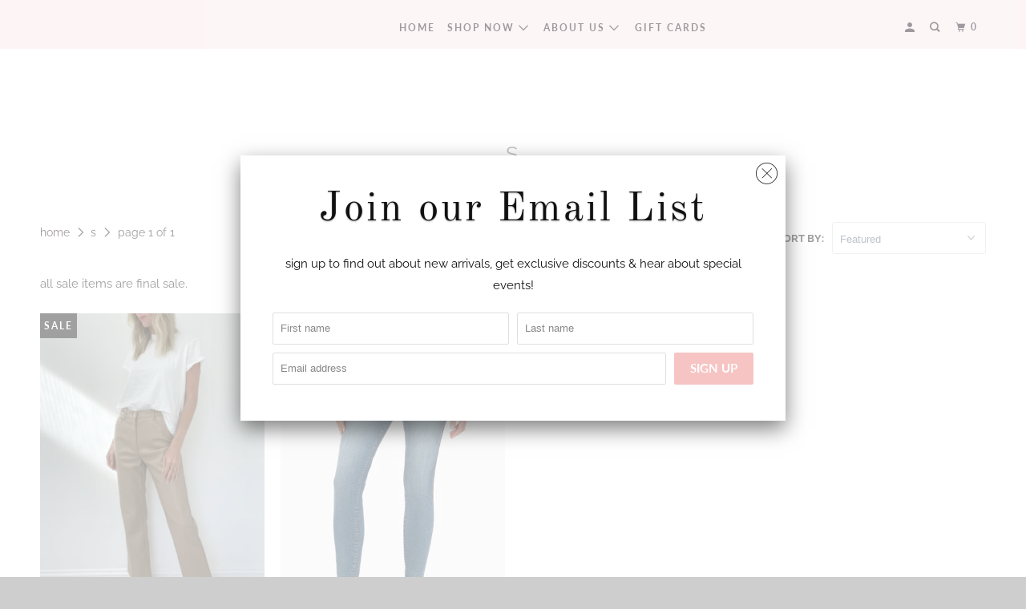

--- FILE ---
content_type: text/html; charset=utf-8
request_url: https://stylebywish.com/collections/s
body_size: 29910
content:
<!DOCTYPE html>
<!--[if lt IE 7 ]><html class="ie ie6" lang="en"> <![endif]-->
<!--[if IE 7 ]><html class="ie ie7" lang="en"> <![endif]-->
<!--[if IE 8 ]><html class="ie ie8" lang="en"> <![endif]-->
<!--[if IE 9 ]><html class="ie ie9" lang="en"> <![endif]-->
<!--[if (gte IE 10)|!(IE)]><!--><html lang="en"> <!--<![endif]-->
  <head>
    <meta name="p:domain_verify" content="3a36605bb12a05c4301e399acbd53537"/>
    <meta charset="utf-8">
    <meta http-equiv="cleartype" content="on">
    <meta name="robots" content="index,follow">

    
    <title>S - w i s h </title>

    
      <meta name="description" content="All Sale items are final sale." />
    

    

<meta name="author" content="w i s h ">
<meta property="og:url" content="https://stylebywish.com/collections/s">
<meta property="og:site_name" content="w i s h ">



  <meta property="og:type" content="product.group">
  <meta property="og:title" content="S">
  
    
  <meta property="og:image" content="https://stylebywish.com/cdn/shop/files/pink_circle_logo_IG_600x600.jpg?v=1612978503">
  <meta property="og:image:secure_url" content="https://stylebywish.com/cdn/shop/files/pink_circle_logo_IG_600x600.jpg?v=1612978503">
  <meta property="og:image:width" content="286">
  <meta property="og:image:height" content="287">
  <meta property="og:image:alt" content="">

  
  
    
    <meta property="og:image" content="http://stylebywish.com/cdn/shop/products/Screenshot_373_600x.png?v=1660237619">
    <meta property="og:image:secure_url" content="https://stylebywish.com/cdn/shop/products/Screenshot_373_600x.png?v=1660237619">
  



  <meta property="og:description" content="All Sale items are final sale.">




<meta name="twitter:card" content="summary">



    
    

    <!-- Mobile Specific Metas -->
    <meta name="HandheldFriendly" content="True">
    <meta name="MobileOptimized" content="320">
    <meta name="viewport" content="width=device-width,initial-scale=1">
    <meta name="theme-color" content="#ffffff">

    <!-- Stylesheet for mmenu plugin -->
    <link href="//stylebywish.com/cdn/shop/t/3/assets/mmenu-styles.scss?v=106496102027375579581634924597" rel="stylesheet" type="text/css" media="all" />

    <!-- Stylesheets for Parallax 3.7.3 -->
    <link href="//stylebywish.com/cdn/shop/t/3/assets/styles.scss.css?v=129685357905817639641759331762" rel="stylesheet" type="text/css" media="all" />

    
      <link rel="shortcut icon" type="image/x-icon" href="//stylebywish.com/cdn/shop/files/Wish_logo_2_180x180.png?v=1613743527">
      <link rel="apple-touch-icon" href="//stylebywish.com/cdn/shop/files/Wish_logo_2_180x180.png?v=1613743527"/>
      <link rel="apple-touch-icon" sizes="72x72" href="//stylebywish.com/cdn/shop/files/Wish_logo_2_72x72.png?v=1613743527"/>
      <link rel="apple-touch-icon" sizes="114x114" href="//stylebywish.com/cdn/shop/files/Wish_logo_2_114x114.png?v=1613743527"/>
      <link rel="apple-touch-icon" sizes="180x180" href="//stylebywish.com/cdn/shop/files/Wish_logo_2_180x180.png?v=1613743527"/>
      <link rel="apple-touch-icon" sizes="228x228" href="//stylebywish.com/cdn/shop/files/Wish_logo_2_228x228.png?v=1613743527"/>
    

    <link rel="canonical" href="https://stylebywish.com/collections/s" />

    <script>
      
Shopify = window.Shopify || {};Shopify.theme_settings = {};Shopify.theme_settings.current_locale = "en";Shopify.theme_settings.shop_url = "https://stylebywish.com";Shopify.theme_settings.cart_url = "/cart";Shopify.translation =Shopify.translation || {};Shopify.translation.newsletter_success_text = "Thank you for joining our mailing list!";Shopify.translation.menu = "Menu";Shopify.translation.search = "Search";Shopify.translation.agree_to_terms_warning = "You must agree with the terms and conditions to checkout.";Shopify.translation.cart_discount = "Discount";Shopify.translation.edit_cart = "View Cart";Shopify.translation.add_to_cart_success = "Translation missing: en.layout.general.add_to_cart_success";Shopify.translation.agree_to_terms_html = "Translation missing: en.cart.general.agree_to_terms_html";Shopify.translation.checkout = "Checkout";Shopify.translation.or = "Translation missing: en.layout.general.or";Shopify.translation.continue_shopping = "Continue";Shopify.translation.empty_cart = "Your Cart is Empty";Shopify.translation.subtotal = "Subtotal";Shopify.translation.cart_notes = "Order Notes";Shopify.translation.product_add_to_cart_success = "Added";Shopify.translation.product_add_to_cart = "Add to Cart";Shopify.translation.product_notify_form_email = "Email address";Shopify.translation.product_notify_form_send = "Send";Shopify.translation.items_left_count_one = "item left";Shopify.translation.items_left_count_other = "items left";Shopify.translation.product_sold_out = "Sold Out";Shopify.translation.product_unavailable = "Unavailable";Shopify.translation.product_notify_form_success = "Thanks! We will notify you when this product becomes available!";
    </script>

    

    <script src="//stylebywish.com/cdn/shop/t/3/assets/app.js?v=2385143504151098711648582119" type="text/javascript"></script>

    <!--[if lte IE 8]>
      <link href="//stylebywish.com/cdn/shop/t/3/assets/ie.css?v=1024305471161636101634924614" rel="stylesheet" type="text/css" media="all" />
      <script src="//stylebywish.com/cdn/shop/t/3/assets/skrollr.ie.js?v=116292453382836155221634924603" type="text/javascript"></script>
    <![endif]-->

    <script>window.performance && window.performance.mark && window.performance.mark('shopify.content_for_header.start');</script><meta name="google-site-verification" content="m2IPzAm8GXi7-pTKqqpPL1pttEeOwjS8zFlkr7KgEn0">
<meta name="facebook-domain-verification" content="lezxdgnt8u0dlu95z3698t59u7tzyy">
<meta name="facebook-domain-verification" content="wa4yb2fl0qy5dh51psfv95unpliww6">
<meta id="shopify-digital-wallet" name="shopify-digital-wallet" content="/33801699372/digital_wallets/dialog">
<meta name="shopify-checkout-api-token" content="8b266870a39eba9161fef2ea0eaeda56">
<link rel="alternate" type="application/atom+xml" title="Feed" href="/collections/s.atom" />
<link rel="alternate" type="application/json+oembed" href="https://stylebywish.com/collections/s.oembed">
<script async="async" src="/checkouts/internal/preloads.js?locale=en-US"></script>
<link rel="preconnect" href="https://shop.app" crossorigin="anonymous">
<script async="async" src="https://shop.app/checkouts/internal/preloads.js?locale=en-US&shop_id=33801699372" crossorigin="anonymous"></script>
<script id="apple-pay-shop-capabilities" type="application/json">{"shopId":33801699372,"countryCode":"US","currencyCode":"USD","merchantCapabilities":["supports3DS"],"merchantId":"gid:\/\/shopify\/Shop\/33801699372","merchantName":"w i s h ","requiredBillingContactFields":["postalAddress","email"],"requiredShippingContactFields":["postalAddress","email"],"shippingType":"shipping","supportedNetworks":["visa","masterCard","amex","discover","elo","jcb"],"total":{"type":"pending","label":"w i s h ","amount":"1.00"},"shopifyPaymentsEnabled":true,"supportsSubscriptions":true}</script>
<script id="shopify-features" type="application/json">{"accessToken":"8b266870a39eba9161fef2ea0eaeda56","betas":["rich-media-storefront-analytics"],"domain":"stylebywish.com","predictiveSearch":true,"shopId":33801699372,"locale":"en"}</script>
<script>var Shopify = Shopify || {};
Shopify.shop = "wish-acton.myshopify.com";
Shopify.locale = "en";
Shopify.currency = {"active":"USD","rate":"1.0"};
Shopify.country = "US";
Shopify.theme = {"name":"Copy of Parallax","id":120751063084,"schema_name":"Parallax","schema_version":"3.7.3","theme_store_id":688,"role":"main"};
Shopify.theme.handle = "null";
Shopify.theme.style = {"id":null,"handle":null};
Shopify.cdnHost = "stylebywish.com/cdn";
Shopify.routes = Shopify.routes || {};
Shopify.routes.root = "/";</script>
<script type="module">!function(o){(o.Shopify=o.Shopify||{}).modules=!0}(window);</script>
<script>!function(o){function n(){var o=[];function n(){o.push(Array.prototype.slice.apply(arguments))}return n.q=o,n}var t=o.Shopify=o.Shopify||{};t.loadFeatures=n(),t.autoloadFeatures=n()}(window);</script>
<script>
  window.ShopifyPay = window.ShopifyPay || {};
  window.ShopifyPay.apiHost = "shop.app\/pay";
  window.ShopifyPay.redirectState = null;
</script>
<script id="shop-js-analytics" type="application/json">{"pageType":"collection"}</script>
<script defer="defer" async type="module" src="//stylebywish.com/cdn/shopifycloud/shop-js/modules/v2/client.init-shop-cart-sync_BN7fPSNr.en.esm.js"></script>
<script defer="defer" async type="module" src="//stylebywish.com/cdn/shopifycloud/shop-js/modules/v2/chunk.common_Cbph3Kss.esm.js"></script>
<script defer="defer" async type="module" src="//stylebywish.com/cdn/shopifycloud/shop-js/modules/v2/chunk.modal_DKumMAJ1.esm.js"></script>
<script type="module">
  await import("//stylebywish.com/cdn/shopifycloud/shop-js/modules/v2/client.init-shop-cart-sync_BN7fPSNr.en.esm.js");
await import("//stylebywish.com/cdn/shopifycloud/shop-js/modules/v2/chunk.common_Cbph3Kss.esm.js");
await import("//stylebywish.com/cdn/shopifycloud/shop-js/modules/v2/chunk.modal_DKumMAJ1.esm.js");

  window.Shopify.SignInWithShop?.initShopCartSync?.({"fedCMEnabled":true,"windoidEnabled":true});

</script>
<script>
  window.Shopify = window.Shopify || {};
  if (!window.Shopify.featureAssets) window.Shopify.featureAssets = {};
  window.Shopify.featureAssets['shop-js'] = {"shop-cart-sync":["modules/v2/client.shop-cart-sync_CJVUk8Jm.en.esm.js","modules/v2/chunk.common_Cbph3Kss.esm.js","modules/v2/chunk.modal_DKumMAJ1.esm.js"],"init-fed-cm":["modules/v2/client.init-fed-cm_7Fvt41F4.en.esm.js","modules/v2/chunk.common_Cbph3Kss.esm.js","modules/v2/chunk.modal_DKumMAJ1.esm.js"],"init-shop-email-lookup-coordinator":["modules/v2/client.init-shop-email-lookup-coordinator_Cc088_bR.en.esm.js","modules/v2/chunk.common_Cbph3Kss.esm.js","modules/v2/chunk.modal_DKumMAJ1.esm.js"],"init-windoid":["modules/v2/client.init-windoid_hPopwJRj.en.esm.js","modules/v2/chunk.common_Cbph3Kss.esm.js","modules/v2/chunk.modal_DKumMAJ1.esm.js"],"shop-button":["modules/v2/client.shop-button_B0jaPSNF.en.esm.js","modules/v2/chunk.common_Cbph3Kss.esm.js","modules/v2/chunk.modal_DKumMAJ1.esm.js"],"shop-cash-offers":["modules/v2/client.shop-cash-offers_DPIskqss.en.esm.js","modules/v2/chunk.common_Cbph3Kss.esm.js","modules/v2/chunk.modal_DKumMAJ1.esm.js"],"shop-toast-manager":["modules/v2/client.shop-toast-manager_CK7RT69O.en.esm.js","modules/v2/chunk.common_Cbph3Kss.esm.js","modules/v2/chunk.modal_DKumMAJ1.esm.js"],"init-shop-cart-sync":["modules/v2/client.init-shop-cart-sync_BN7fPSNr.en.esm.js","modules/v2/chunk.common_Cbph3Kss.esm.js","modules/v2/chunk.modal_DKumMAJ1.esm.js"],"init-customer-accounts-sign-up":["modules/v2/client.init-customer-accounts-sign-up_CfPf4CXf.en.esm.js","modules/v2/client.shop-login-button_DeIztwXF.en.esm.js","modules/v2/chunk.common_Cbph3Kss.esm.js","modules/v2/chunk.modal_DKumMAJ1.esm.js"],"pay-button":["modules/v2/client.pay-button_CgIwFSYN.en.esm.js","modules/v2/chunk.common_Cbph3Kss.esm.js","modules/v2/chunk.modal_DKumMAJ1.esm.js"],"init-customer-accounts":["modules/v2/client.init-customer-accounts_DQ3x16JI.en.esm.js","modules/v2/client.shop-login-button_DeIztwXF.en.esm.js","modules/v2/chunk.common_Cbph3Kss.esm.js","modules/v2/chunk.modal_DKumMAJ1.esm.js"],"avatar":["modules/v2/client.avatar_BTnouDA3.en.esm.js"],"init-shop-for-new-customer-accounts":["modules/v2/client.init-shop-for-new-customer-accounts_CsZy_esa.en.esm.js","modules/v2/client.shop-login-button_DeIztwXF.en.esm.js","modules/v2/chunk.common_Cbph3Kss.esm.js","modules/v2/chunk.modal_DKumMAJ1.esm.js"],"shop-follow-button":["modules/v2/client.shop-follow-button_BRMJjgGd.en.esm.js","modules/v2/chunk.common_Cbph3Kss.esm.js","modules/v2/chunk.modal_DKumMAJ1.esm.js"],"checkout-modal":["modules/v2/client.checkout-modal_B9Drz_yf.en.esm.js","modules/v2/chunk.common_Cbph3Kss.esm.js","modules/v2/chunk.modal_DKumMAJ1.esm.js"],"shop-login-button":["modules/v2/client.shop-login-button_DeIztwXF.en.esm.js","modules/v2/chunk.common_Cbph3Kss.esm.js","modules/v2/chunk.modal_DKumMAJ1.esm.js"],"lead-capture":["modules/v2/client.lead-capture_DXYzFM3R.en.esm.js","modules/v2/chunk.common_Cbph3Kss.esm.js","modules/v2/chunk.modal_DKumMAJ1.esm.js"],"shop-login":["modules/v2/client.shop-login_CA5pJqmO.en.esm.js","modules/v2/chunk.common_Cbph3Kss.esm.js","modules/v2/chunk.modal_DKumMAJ1.esm.js"],"payment-terms":["modules/v2/client.payment-terms_BxzfvcZJ.en.esm.js","modules/v2/chunk.common_Cbph3Kss.esm.js","modules/v2/chunk.modal_DKumMAJ1.esm.js"]};
</script>
<script id="__st">var __st={"a":33801699372,"offset":-18000,"reqid":"95b6a427-52c7-4c28-b861-1852fd7923ca-1769778172","pageurl":"stylebywish.com\/collections\/s","u":"a8ed89df584f","p":"collection","rtyp":"collection","rid":272688021548};</script>
<script>window.ShopifyPaypalV4VisibilityTracking = true;</script>
<script id="captcha-bootstrap">!function(){'use strict';const t='contact',e='account',n='new_comment',o=[[t,t],['blogs',n],['comments',n],[t,'customer']],c=[[e,'customer_login'],[e,'guest_login'],[e,'recover_customer_password'],[e,'create_customer']],r=t=>t.map((([t,e])=>`form[action*='/${t}']:not([data-nocaptcha='true']) input[name='form_type'][value='${e}']`)).join(','),a=t=>()=>t?[...document.querySelectorAll(t)].map((t=>t.form)):[];function s(){const t=[...o],e=r(t);return a(e)}const i='password',u='form_key',d=['recaptcha-v3-token','g-recaptcha-response','h-captcha-response',i],f=()=>{try{return window.sessionStorage}catch{return}},m='__shopify_v',_=t=>t.elements[u];function p(t,e,n=!1){try{const o=window.sessionStorage,c=JSON.parse(o.getItem(e)),{data:r}=function(t){const{data:e,action:n}=t;return t[m]||n?{data:e,action:n}:{data:t,action:n}}(c);for(const[e,n]of Object.entries(r))t.elements[e]&&(t.elements[e].value=n);n&&o.removeItem(e)}catch(o){console.error('form repopulation failed',{error:o})}}const l='form_type',E='cptcha';function T(t){t.dataset[E]=!0}const w=window,h=w.document,L='Shopify',v='ce_forms',y='captcha';let A=!1;((t,e)=>{const n=(g='f06e6c50-85a8-45c8-87d0-21a2b65856fe',I='https://cdn.shopify.com/shopifycloud/storefront-forms-hcaptcha/ce_storefront_forms_captcha_hcaptcha.v1.5.2.iife.js',D={infoText:'Protected by hCaptcha',privacyText:'Privacy',termsText:'Terms'},(t,e,n)=>{const o=w[L][v],c=o.bindForm;if(c)return c(t,g,e,D).then(n);var r;o.q.push([[t,g,e,D],n]),r=I,A||(h.body.append(Object.assign(h.createElement('script'),{id:'captcha-provider',async:!0,src:r})),A=!0)});var g,I,D;w[L]=w[L]||{},w[L][v]=w[L][v]||{},w[L][v].q=[],w[L][y]=w[L][y]||{},w[L][y].protect=function(t,e){n(t,void 0,e),T(t)},Object.freeze(w[L][y]),function(t,e,n,w,h,L){const[v,y,A,g]=function(t,e,n){const i=e?o:[],u=t?c:[],d=[...i,...u],f=r(d),m=r(i),_=r(d.filter((([t,e])=>n.includes(e))));return[a(f),a(m),a(_),s()]}(w,h,L),I=t=>{const e=t.target;return e instanceof HTMLFormElement?e:e&&e.form},D=t=>v().includes(t);t.addEventListener('submit',(t=>{const e=I(t);if(!e)return;const n=D(e)&&!e.dataset.hcaptchaBound&&!e.dataset.recaptchaBound,o=_(e),c=g().includes(e)&&(!o||!o.value);(n||c)&&t.preventDefault(),c&&!n&&(function(t){try{if(!f())return;!function(t){const e=f();if(!e)return;const n=_(t);if(!n)return;const o=n.value;o&&e.removeItem(o)}(t);const e=Array.from(Array(32),(()=>Math.random().toString(36)[2])).join('');!function(t,e){_(t)||t.append(Object.assign(document.createElement('input'),{type:'hidden',name:u})),t.elements[u].value=e}(t,e),function(t,e){const n=f();if(!n)return;const o=[...t.querySelectorAll(`input[type='${i}']`)].map((({name:t})=>t)),c=[...d,...o],r={};for(const[a,s]of new FormData(t).entries())c.includes(a)||(r[a]=s);n.setItem(e,JSON.stringify({[m]:1,action:t.action,data:r}))}(t,e)}catch(e){console.error('failed to persist form',e)}}(e),e.submit())}));const S=(t,e)=>{t&&!t.dataset[E]&&(n(t,e.some((e=>e===t))),T(t))};for(const o of['focusin','change'])t.addEventListener(o,(t=>{const e=I(t);D(e)&&S(e,y())}));const B=e.get('form_key'),M=e.get(l),P=B&&M;t.addEventListener('DOMContentLoaded',(()=>{const t=y();if(P)for(const e of t)e.elements[l].value===M&&p(e,B);[...new Set([...A(),...v().filter((t=>'true'===t.dataset.shopifyCaptcha))])].forEach((e=>S(e,t)))}))}(h,new URLSearchParams(w.location.search),n,t,e,['guest_login'])})(!0,!0)}();</script>
<script integrity="sha256-4kQ18oKyAcykRKYeNunJcIwy7WH5gtpwJnB7kiuLZ1E=" data-source-attribution="shopify.loadfeatures" defer="defer" src="//stylebywish.com/cdn/shopifycloud/storefront/assets/storefront/load_feature-a0a9edcb.js" crossorigin="anonymous"></script>
<script crossorigin="anonymous" defer="defer" src="//stylebywish.com/cdn/shopifycloud/storefront/assets/shopify_pay/storefront-65b4c6d7.js?v=20250812"></script>
<script data-source-attribution="shopify.dynamic_checkout.dynamic.init">var Shopify=Shopify||{};Shopify.PaymentButton=Shopify.PaymentButton||{isStorefrontPortableWallets:!0,init:function(){window.Shopify.PaymentButton.init=function(){};var t=document.createElement("script");t.src="https://stylebywish.com/cdn/shopifycloud/portable-wallets/latest/portable-wallets.en.js",t.type="module",document.head.appendChild(t)}};
</script>
<script data-source-attribution="shopify.dynamic_checkout.buyer_consent">
  function portableWalletsHideBuyerConsent(e){var t=document.getElementById("shopify-buyer-consent"),n=document.getElementById("shopify-subscription-policy-button");t&&n&&(t.classList.add("hidden"),t.setAttribute("aria-hidden","true"),n.removeEventListener("click",e))}function portableWalletsShowBuyerConsent(e){var t=document.getElementById("shopify-buyer-consent"),n=document.getElementById("shopify-subscription-policy-button");t&&n&&(t.classList.remove("hidden"),t.removeAttribute("aria-hidden"),n.addEventListener("click",e))}window.Shopify?.PaymentButton&&(window.Shopify.PaymentButton.hideBuyerConsent=portableWalletsHideBuyerConsent,window.Shopify.PaymentButton.showBuyerConsent=portableWalletsShowBuyerConsent);
</script>
<script>
  function portableWalletsCleanup(e){e&&e.src&&console.error("Failed to load portable wallets script "+e.src);var t=document.querySelectorAll("shopify-accelerated-checkout .shopify-payment-button__skeleton, shopify-accelerated-checkout-cart .wallet-cart-button__skeleton"),e=document.getElementById("shopify-buyer-consent");for(let e=0;e<t.length;e++)t[e].remove();e&&e.remove()}function portableWalletsNotLoadedAsModule(e){e instanceof ErrorEvent&&"string"==typeof e.message&&e.message.includes("import.meta")&&"string"==typeof e.filename&&e.filename.includes("portable-wallets")&&(window.removeEventListener("error",portableWalletsNotLoadedAsModule),window.Shopify.PaymentButton.failedToLoad=e,"loading"===document.readyState?document.addEventListener("DOMContentLoaded",window.Shopify.PaymentButton.init):window.Shopify.PaymentButton.init())}window.addEventListener("error",portableWalletsNotLoadedAsModule);
</script>

<script type="module" src="https://stylebywish.com/cdn/shopifycloud/portable-wallets/latest/portable-wallets.en.js" onError="portableWalletsCleanup(this)" crossorigin="anonymous"></script>
<script nomodule>
  document.addEventListener("DOMContentLoaded", portableWalletsCleanup);
</script>

<link id="shopify-accelerated-checkout-styles" rel="stylesheet" media="screen" href="https://stylebywish.com/cdn/shopifycloud/portable-wallets/latest/accelerated-checkout-backwards-compat.css" crossorigin="anonymous">
<style id="shopify-accelerated-checkout-cart">
        #shopify-buyer-consent {
  margin-top: 1em;
  display: inline-block;
  width: 100%;
}

#shopify-buyer-consent.hidden {
  display: none;
}

#shopify-subscription-policy-button {
  background: none;
  border: none;
  padding: 0;
  text-decoration: underline;
  font-size: inherit;
  cursor: pointer;
}

#shopify-subscription-policy-button::before {
  box-shadow: none;
}

      </style>

<script>window.performance && window.performance.mark && window.performance.mark('shopify.content_for_header.end');</script>

    <noscript>
      <style>

        .slides > li:first-child { display: block; }
        .image__fallback {
          width: 100vw;
          display: block !important;
          max-width: 100vw !important;
          margin-bottom: 0;
        }
        .image__fallback + .hsContainer__image {
          display: none !important;
        }
        .hsContainer {
          height: auto !important;
        }
        .no-js-only {
          display: inherit !important;
        }
        .icon-cart.cart-button {
          display: none;
        }
        .lazyload,
        .cart_page_image img {
          opacity: 1;
          -webkit-filter: blur(0);
          filter: blur(0);
        }
        .bcg .hsContent {
          background-color: transparent;
        }
        .animate_right,
        .animate_left,
        .animate_up,
        .animate_down {
          opacity: 1;
        }
        .flexslider .slides>li {
          display: block;
        }
        .product_section .product_form {
          opacity: 1;
        }
        .multi_select,
        form .select {
          display: block !important;
        }
        .swatch_options {
          display: none;
        }
      </style>
    </noscript>

  <link href="https://monorail-edge.shopifysvc.com" rel="dns-prefetch">
<script>(function(){if ("sendBeacon" in navigator && "performance" in window) {try {var session_token_from_headers = performance.getEntriesByType('navigation')[0].serverTiming.find(x => x.name == '_s').description;} catch {var session_token_from_headers = undefined;}var session_cookie_matches = document.cookie.match(/_shopify_s=([^;]*)/);var session_token_from_cookie = session_cookie_matches && session_cookie_matches.length === 2 ? session_cookie_matches[1] : "";var session_token = session_token_from_headers || session_token_from_cookie || "";function handle_abandonment_event(e) {var entries = performance.getEntries().filter(function(entry) {return /monorail-edge.shopifysvc.com/.test(entry.name);});if (!window.abandonment_tracked && entries.length === 0) {window.abandonment_tracked = true;var currentMs = Date.now();var navigation_start = performance.timing.navigationStart;var payload = {shop_id: 33801699372,url: window.location.href,navigation_start,duration: currentMs - navigation_start,session_token,page_type: "collection"};window.navigator.sendBeacon("https://monorail-edge.shopifysvc.com/v1/produce", JSON.stringify({schema_id: "online_store_buyer_site_abandonment/1.1",payload: payload,metadata: {event_created_at_ms: currentMs,event_sent_at_ms: currentMs}}));}}window.addEventListener('pagehide', handle_abandonment_event);}}());</script>
<script id="web-pixels-manager-setup">(function e(e,d,r,n,o){if(void 0===o&&(o={}),!Boolean(null===(a=null===(i=window.Shopify)||void 0===i?void 0:i.analytics)||void 0===a?void 0:a.replayQueue)){var i,a;window.Shopify=window.Shopify||{};var t=window.Shopify;t.analytics=t.analytics||{};var s=t.analytics;s.replayQueue=[],s.publish=function(e,d,r){return s.replayQueue.push([e,d,r]),!0};try{self.performance.mark("wpm:start")}catch(e){}var l=function(){var e={modern:/Edge?\/(1{2}[4-9]|1[2-9]\d|[2-9]\d{2}|\d{4,})\.\d+(\.\d+|)|Firefox\/(1{2}[4-9]|1[2-9]\d|[2-9]\d{2}|\d{4,})\.\d+(\.\d+|)|Chrom(ium|e)\/(9{2}|\d{3,})\.\d+(\.\d+|)|(Maci|X1{2}).+ Version\/(15\.\d+|(1[6-9]|[2-9]\d|\d{3,})\.\d+)([,.]\d+|)( \(\w+\)|)( Mobile\/\w+|) Safari\/|Chrome.+OPR\/(9{2}|\d{3,})\.\d+\.\d+|(CPU[ +]OS|iPhone[ +]OS|CPU[ +]iPhone|CPU IPhone OS|CPU iPad OS)[ +]+(15[._]\d+|(1[6-9]|[2-9]\d|\d{3,})[._]\d+)([._]\d+|)|Android:?[ /-](13[3-9]|1[4-9]\d|[2-9]\d{2}|\d{4,})(\.\d+|)(\.\d+|)|Android.+Firefox\/(13[5-9]|1[4-9]\d|[2-9]\d{2}|\d{4,})\.\d+(\.\d+|)|Android.+Chrom(ium|e)\/(13[3-9]|1[4-9]\d|[2-9]\d{2}|\d{4,})\.\d+(\.\d+|)|SamsungBrowser\/([2-9]\d|\d{3,})\.\d+/,legacy:/Edge?\/(1[6-9]|[2-9]\d|\d{3,})\.\d+(\.\d+|)|Firefox\/(5[4-9]|[6-9]\d|\d{3,})\.\d+(\.\d+|)|Chrom(ium|e)\/(5[1-9]|[6-9]\d|\d{3,})\.\d+(\.\d+|)([\d.]+$|.*Safari\/(?![\d.]+ Edge\/[\d.]+$))|(Maci|X1{2}).+ Version\/(10\.\d+|(1[1-9]|[2-9]\d|\d{3,})\.\d+)([,.]\d+|)( \(\w+\)|)( Mobile\/\w+|) Safari\/|Chrome.+OPR\/(3[89]|[4-9]\d|\d{3,})\.\d+\.\d+|(CPU[ +]OS|iPhone[ +]OS|CPU[ +]iPhone|CPU IPhone OS|CPU iPad OS)[ +]+(10[._]\d+|(1[1-9]|[2-9]\d|\d{3,})[._]\d+)([._]\d+|)|Android:?[ /-](13[3-9]|1[4-9]\d|[2-9]\d{2}|\d{4,})(\.\d+|)(\.\d+|)|Mobile Safari.+OPR\/([89]\d|\d{3,})\.\d+\.\d+|Android.+Firefox\/(13[5-9]|1[4-9]\d|[2-9]\d{2}|\d{4,})\.\d+(\.\d+|)|Android.+Chrom(ium|e)\/(13[3-9]|1[4-9]\d|[2-9]\d{2}|\d{4,})\.\d+(\.\d+|)|Android.+(UC? ?Browser|UCWEB|U3)[ /]?(15\.([5-9]|\d{2,})|(1[6-9]|[2-9]\d|\d{3,})\.\d+)\.\d+|SamsungBrowser\/(5\.\d+|([6-9]|\d{2,})\.\d+)|Android.+MQ{2}Browser\/(14(\.(9|\d{2,})|)|(1[5-9]|[2-9]\d|\d{3,})(\.\d+|))(\.\d+|)|K[Aa][Ii]OS\/(3\.\d+|([4-9]|\d{2,})\.\d+)(\.\d+|)/},d=e.modern,r=e.legacy,n=navigator.userAgent;return n.match(d)?"modern":n.match(r)?"legacy":"unknown"}(),u="modern"===l?"modern":"legacy",c=(null!=n?n:{modern:"",legacy:""})[u],f=function(e){return[e.baseUrl,"/wpm","/b",e.hashVersion,"modern"===e.buildTarget?"m":"l",".js"].join("")}({baseUrl:d,hashVersion:r,buildTarget:u}),m=function(e){var d=e.version,r=e.bundleTarget,n=e.surface,o=e.pageUrl,i=e.monorailEndpoint;return{emit:function(e){var a=e.status,t=e.errorMsg,s=(new Date).getTime(),l=JSON.stringify({metadata:{event_sent_at_ms:s},events:[{schema_id:"web_pixels_manager_load/3.1",payload:{version:d,bundle_target:r,page_url:o,status:a,surface:n,error_msg:t},metadata:{event_created_at_ms:s}}]});if(!i)return console&&console.warn&&console.warn("[Web Pixels Manager] No Monorail endpoint provided, skipping logging."),!1;try{return self.navigator.sendBeacon.bind(self.navigator)(i,l)}catch(e){}var u=new XMLHttpRequest;try{return u.open("POST",i,!0),u.setRequestHeader("Content-Type","text/plain"),u.send(l),!0}catch(e){return console&&console.warn&&console.warn("[Web Pixels Manager] Got an unhandled error while logging to Monorail."),!1}}}}({version:r,bundleTarget:l,surface:e.surface,pageUrl:self.location.href,monorailEndpoint:e.monorailEndpoint});try{o.browserTarget=l,function(e){var d=e.src,r=e.async,n=void 0===r||r,o=e.onload,i=e.onerror,a=e.sri,t=e.scriptDataAttributes,s=void 0===t?{}:t,l=document.createElement("script"),u=document.querySelector("head"),c=document.querySelector("body");if(l.async=n,l.src=d,a&&(l.integrity=a,l.crossOrigin="anonymous"),s)for(var f in s)if(Object.prototype.hasOwnProperty.call(s,f))try{l.dataset[f]=s[f]}catch(e){}if(o&&l.addEventListener("load",o),i&&l.addEventListener("error",i),u)u.appendChild(l);else{if(!c)throw new Error("Did not find a head or body element to append the script");c.appendChild(l)}}({src:f,async:!0,onload:function(){if(!function(){var e,d;return Boolean(null===(d=null===(e=window.Shopify)||void 0===e?void 0:e.analytics)||void 0===d?void 0:d.initialized)}()){var d=window.webPixelsManager.init(e)||void 0;if(d){var r=window.Shopify.analytics;r.replayQueue.forEach((function(e){var r=e[0],n=e[1],o=e[2];d.publishCustomEvent(r,n,o)})),r.replayQueue=[],r.publish=d.publishCustomEvent,r.visitor=d.visitor,r.initialized=!0}}},onerror:function(){return m.emit({status:"failed",errorMsg:"".concat(f," has failed to load")})},sri:function(e){var d=/^sha384-[A-Za-z0-9+/=]+$/;return"string"==typeof e&&d.test(e)}(c)?c:"",scriptDataAttributes:o}),m.emit({status:"loading"})}catch(e){m.emit({status:"failed",errorMsg:(null==e?void 0:e.message)||"Unknown error"})}}})({shopId: 33801699372,storefrontBaseUrl: "https://stylebywish.com",extensionsBaseUrl: "https://extensions.shopifycdn.com/cdn/shopifycloud/web-pixels-manager",monorailEndpoint: "https://monorail-edge.shopifysvc.com/unstable/produce_batch",surface: "storefront-renderer",enabledBetaFlags: ["2dca8a86"],webPixelsConfigList: [{"id":"482377772","configuration":"{\"config\":\"{\\\"pixel_id\\\":\\\"GT-5TG3GBX\\\",\\\"target_country\\\":\\\"US\\\",\\\"gtag_events\\\":[{\\\"type\\\":\\\"purchase\\\",\\\"action_label\\\":\\\"MC-ER641XXSRQ\\\"},{\\\"type\\\":\\\"page_view\\\",\\\"action_label\\\":\\\"MC-ER641XXSRQ\\\"},{\\\"type\\\":\\\"view_item\\\",\\\"action_label\\\":\\\"MC-ER641XXSRQ\\\"}],\\\"enable_monitoring_mode\\\":false}\"}","eventPayloadVersion":"v1","runtimeContext":"OPEN","scriptVersion":"b2a88bafab3e21179ed38636efcd8a93","type":"APP","apiClientId":1780363,"privacyPurposes":[],"dataSharingAdjustments":{"protectedCustomerApprovalScopes":["read_customer_address","read_customer_email","read_customer_name","read_customer_personal_data","read_customer_phone"]}},{"id":"177045548","configuration":"{\"pixel_id\":\"1972661702968669\",\"pixel_type\":\"facebook_pixel\",\"metaapp_system_user_token\":\"-\"}","eventPayloadVersion":"v1","runtimeContext":"OPEN","scriptVersion":"ca16bc87fe92b6042fbaa3acc2fbdaa6","type":"APP","apiClientId":2329312,"privacyPurposes":["ANALYTICS","MARKETING","SALE_OF_DATA"],"dataSharingAdjustments":{"protectedCustomerApprovalScopes":["read_customer_address","read_customer_email","read_customer_name","read_customer_personal_data","read_customer_phone"]}},{"id":"shopify-app-pixel","configuration":"{}","eventPayloadVersion":"v1","runtimeContext":"STRICT","scriptVersion":"0450","apiClientId":"shopify-pixel","type":"APP","privacyPurposes":["ANALYTICS","MARKETING"]},{"id":"shopify-custom-pixel","eventPayloadVersion":"v1","runtimeContext":"LAX","scriptVersion":"0450","apiClientId":"shopify-pixel","type":"CUSTOM","privacyPurposes":["ANALYTICS","MARKETING"]}],isMerchantRequest: false,initData: {"shop":{"name":"w i s h ","paymentSettings":{"currencyCode":"USD"},"myshopifyDomain":"wish-acton.myshopify.com","countryCode":"US","storefrontUrl":"https:\/\/stylebywish.com"},"customer":null,"cart":null,"checkout":null,"productVariants":[],"purchasingCompany":null},},"https://stylebywish.com/cdn","1d2a099fw23dfb22ep557258f5m7a2edbae",{"modern":"","legacy":""},{"shopId":"33801699372","storefrontBaseUrl":"https:\/\/stylebywish.com","extensionBaseUrl":"https:\/\/extensions.shopifycdn.com\/cdn\/shopifycloud\/web-pixels-manager","surface":"storefront-renderer","enabledBetaFlags":"[\"2dca8a86\"]","isMerchantRequest":"false","hashVersion":"1d2a099fw23dfb22ep557258f5m7a2edbae","publish":"custom","events":"[[\"page_viewed\",{}],[\"collection_viewed\",{\"collection\":{\"id\":\"272688021548\",\"title\":\"S\",\"productVariants\":[{\"price\":{\"amount\":48.0,\"currencyCode\":\"USD\"},\"product\":{\"title\":\"Rafe Pants\",\"vendor\":\"w i s h\",\"id\":\"6918258065452\",\"untranslatedTitle\":\"Rafe Pants\",\"url\":\"\/products\/copy-of-rafaela-pants\",\"type\":\"\"},\"id\":\"40559809953836\",\"image\":{\"src\":\"\/\/stylebywish.com\/cdn\/shop\/products\/Screenshot_373.png?v=1660237619\"},\"sku\":\"\",\"title\":\"S\",\"untranslatedTitle\":\"S\"},{\"price\":{\"amount\":89.0,\"currencyCode\":\"USD\"},\"product\":{\"title\":\"Lido Jeans\",\"vendor\":\"w i s h\",\"id\":\"6797441957932\",\"untranslatedTitle\":\"Lido Jeans\",\"url\":\"\/products\/copy-of-aboard-jeans-4\",\"type\":\"Jeans\"},\"id\":\"40106146463788\",\"image\":{\"src\":\"\/\/stylebywish.com\/cdn\/shop\/products\/lido_040d6b9b-26a6-483a-a638-eee82e375b9a.jpg?v=1646512447\"},\"sku\":null,\"title\":\"0\",\"untranslatedTitle\":\"0\"}]}}]]"});</script><script>
  window.ShopifyAnalytics = window.ShopifyAnalytics || {};
  window.ShopifyAnalytics.meta = window.ShopifyAnalytics.meta || {};
  window.ShopifyAnalytics.meta.currency = 'USD';
  var meta = {"products":[{"id":6918258065452,"gid":"gid:\/\/shopify\/Product\/6918258065452","vendor":"w i s h","type":"","handle":"copy-of-rafaela-pants","variants":[{"id":40559809953836,"price":4800,"name":"Rafe Pants - S","public_title":"S","sku":""},{"id":40559809986604,"price":9600,"name":"Rafe Pants - M","public_title":"M","sku":null},{"id":40559810019372,"price":9600,"name":"Rafe Pants - L","public_title":"L","sku":null}],"remote":false},{"id":6797441957932,"gid":"gid:\/\/shopify\/Product\/6797441957932","vendor":"w i s h","type":"Jeans","handle":"copy-of-aboard-jeans-4","variants":[{"id":40106146463788,"price":8900,"name":"Lido Jeans - 0","public_title":"0","sku":null},{"id":40106146496556,"price":8900,"name":"Lido Jeans - 2","public_title":"2","sku":null},{"id":40106146529324,"price":8900,"name":"Lido Jeans - 4","public_title":"4","sku":null},{"id":40106146562092,"price":8900,"name":"Lido Jeans - 6","public_title":"6","sku":null},{"id":40106146594860,"price":8900,"name":"Lido Jeans - 8","public_title":"8","sku":null},{"id":40106146627628,"price":8900,"name":"Lido Jeans - 10","public_title":"10","sku":null},{"id":40106146660396,"price":8900,"name":"Lido Jeans - 12","public_title":"12","sku":null},{"id":40106146693164,"price":8900,"name":"Lido Jeans - 14","public_title":"14","sku":null}],"remote":false}],"page":{"pageType":"collection","resourceType":"collection","resourceId":272688021548,"requestId":"95b6a427-52c7-4c28-b861-1852fd7923ca-1769778172"}};
  for (var attr in meta) {
    window.ShopifyAnalytics.meta[attr] = meta[attr];
  }
</script>
<script class="analytics">
  (function () {
    var customDocumentWrite = function(content) {
      var jquery = null;

      if (window.jQuery) {
        jquery = window.jQuery;
      } else if (window.Checkout && window.Checkout.$) {
        jquery = window.Checkout.$;
      }

      if (jquery) {
        jquery('body').append(content);
      }
    };

    var hasLoggedConversion = function(token) {
      if (token) {
        return document.cookie.indexOf('loggedConversion=' + token) !== -1;
      }
      return false;
    }

    var setCookieIfConversion = function(token) {
      if (token) {
        var twoMonthsFromNow = new Date(Date.now());
        twoMonthsFromNow.setMonth(twoMonthsFromNow.getMonth() + 2);

        document.cookie = 'loggedConversion=' + token + '; expires=' + twoMonthsFromNow;
      }
    }

    var trekkie = window.ShopifyAnalytics.lib = window.trekkie = window.trekkie || [];
    if (trekkie.integrations) {
      return;
    }
    trekkie.methods = [
      'identify',
      'page',
      'ready',
      'track',
      'trackForm',
      'trackLink'
    ];
    trekkie.factory = function(method) {
      return function() {
        var args = Array.prototype.slice.call(arguments);
        args.unshift(method);
        trekkie.push(args);
        return trekkie;
      };
    };
    for (var i = 0; i < trekkie.methods.length; i++) {
      var key = trekkie.methods[i];
      trekkie[key] = trekkie.factory(key);
    }
    trekkie.load = function(config) {
      trekkie.config = config || {};
      trekkie.config.initialDocumentCookie = document.cookie;
      var first = document.getElementsByTagName('script')[0];
      var script = document.createElement('script');
      script.type = 'text/javascript';
      script.onerror = function(e) {
        var scriptFallback = document.createElement('script');
        scriptFallback.type = 'text/javascript';
        scriptFallback.onerror = function(error) {
                var Monorail = {
      produce: function produce(monorailDomain, schemaId, payload) {
        var currentMs = new Date().getTime();
        var event = {
          schema_id: schemaId,
          payload: payload,
          metadata: {
            event_created_at_ms: currentMs,
            event_sent_at_ms: currentMs
          }
        };
        return Monorail.sendRequest("https://" + monorailDomain + "/v1/produce", JSON.stringify(event));
      },
      sendRequest: function sendRequest(endpointUrl, payload) {
        // Try the sendBeacon API
        if (window && window.navigator && typeof window.navigator.sendBeacon === 'function' && typeof window.Blob === 'function' && !Monorail.isIos12()) {
          var blobData = new window.Blob([payload], {
            type: 'text/plain'
          });

          if (window.navigator.sendBeacon(endpointUrl, blobData)) {
            return true;
          } // sendBeacon was not successful

        } // XHR beacon

        var xhr = new XMLHttpRequest();

        try {
          xhr.open('POST', endpointUrl);
          xhr.setRequestHeader('Content-Type', 'text/plain');
          xhr.send(payload);
        } catch (e) {
          console.log(e);
        }

        return false;
      },
      isIos12: function isIos12() {
        return window.navigator.userAgent.lastIndexOf('iPhone; CPU iPhone OS 12_') !== -1 || window.navigator.userAgent.lastIndexOf('iPad; CPU OS 12_') !== -1;
      }
    };
    Monorail.produce('monorail-edge.shopifysvc.com',
      'trekkie_storefront_load_errors/1.1',
      {shop_id: 33801699372,
      theme_id: 120751063084,
      app_name: "storefront",
      context_url: window.location.href,
      source_url: "//stylebywish.com/cdn/s/trekkie.storefront.c59ea00e0474b293ae6629561379568a2d7c4bba.min.js"});

        };
        scriptFallback.async = true;
        scriptFallback.src = '//stylebywish.com/cdn/s/trekkie.storefront.c59ea00e0474b293ae6629561379568a2d7c4bba.min.js';
        first.parentNode.insertBefore(scriptFallback, first);
      };
      script.async = true;
      script.src = '//stylebywish.com/cdn/s/trekkie.storefront.c59ea00e0474b293ae6629561379568a2d7c4bba.min.js';
      first.parentNode.insertBefore(script, first);
    };
    trekkie.load(
      {"Trekkie":{"appName":"storefront","development":false,"defaultAttributes":{"shopId":33801699372,"isMerchantRequest":null,"themeId":120751063084,"themeCityHash":"8297339598985414962","contentLanguage":"en","currency":"USD","eventMetadataId":"01620f10-dc12-4435-bdcd-ba59b00a1e98"},"isServerSideCookieWritingEnabled":true,"monorailRegion":"shop_domain","enabledBetaFlags":["65f19447","b5387b81"]},"Session Attribution":{},"S2S":{"facebookCapiEnabled":false,"source":"trekkie-storefront-renderer","apiClientId":580111}}
    );

    var loaded = false;
    trekkie.ready(function() {
      if (loaded) return;
      loaded = true;

      window.ShopifyAnalytics.lib = window.trekkie;

      var originalDocumentWrite = document.write;
      document.write = customDocumentWrite;
      try { window.ShopifyAnalytics.merchantGoogleAnalytics.call(this); } catch(error) {};
      document.write = originalDocumentWrite;

      window.ShopifyAnalytics.lib.page(null,{"pageType":"collection","resourceType":"collection","resourceId":272688021548,"requestId":"95b6a427-52c7-4c28-b861-1852fd7923ca-1769778172","shopifyEmitted":true});

      var match = window.location.pathname.match(/checkouts\/(.+)\/(thank_you|post_purchase)/)
      var token = match? match[1]: undefined;
      if (!hasLoggedConversion(token)) {
        setCookieIfConversion(token);
        window.ShopifyAnalytics.lib.track("Viewed Product Category",{"currency":"USD","category":"Collection: s","collectionName":"s","collectionId":272688021548,"nonInteraction":true},undefined,undefined,{"shopifyEmitted":true});
      }
    });


        var eventsListenerScript = document.createElement('script');
        eventsListenerScript.async = true;
        eventsListenerScript.src = "//stylebywish.com/cdn/shopifycloud/storefront/assets/shop_events_listener-3da45d37.js";
        document.getElementsByTagName('head')[0].appendChild(eventsListenerScript);

})();</script>
<script
  defer
  src="https://stylebywish.com/cdn/shopifycloud/perf-kit/shopify-perf-kit-3.1.0.min.js"
  data-application="storefront-renderer"
  data-shop-id="33801699372"
  data-render-region="gcp-us-central1"
  data-page-type="collection"
  data-theme-instance-id="120751063084"
  data-theme-name="Parallax"
  data-theme-version="3.7.3"
  data-monorail-region="shop_domain"
  data-resource-timing-sampling-rate="10"
  data-shs="true"
  data-shs-beacon="true"
  data-shs-export-with-fetch="true"
  data-shs-logs-sample-rate="1"
  data-shs-beacon-endpoint="https://stylebywish.com/api/collect"
></script>
</head>

  

  

  <body class="collection feature_image"
    data-money-format="${{amount}}"
    data-active-currency="USD"
    data-shop-url="https://stylebywish.com"
    data-default-lang="en"
    data-current-lang="en">

    <div id="content_wrapper">
      <div id="shopify-section-header" class="shopify-section header-section"><script type="application/ld+json">
  {
    "@context": "http://schema.org",
    "@type": "Organization",
    "name": "w i s h ",
    
    "sameAs": [
      "",
      "https://facebook.com/wishacton",
      "",
      "https://instagram.com/wish.acton",
      "",
      "",
      "",
      ""
    ],
    "url": "https://stylebywish.com"
  }
</script>

 

  


<div id="header" class="mm-fixed-top Fixed mobile-header mobile-sticky-header--false" data-search-enabled="true">
  <a href="#nav" class="icon-menu" aria-haspopup="true" aria-label="Menu"><span>Menu</span></a>
  <a href="https://stylebywish.com" title="w i s h " class="mobile_logo logo">
    
      w i s h 
    
  </a>
  <a href="#cart" class="icon-cart cart-button right"><span>0</span></a>
</div>

<div class="hidden">
  <div id="nav">
    <ul>
      
        
          <li ><a href="/">Home</a></li>
        
      
        
          <li >
            
              <a href="/collections/shop-all-products">Shop Now</a>
            
            <ul>
              
                
                  <li ><a href="/collections/new-arrivals">new arrivals</a></li>
                
              
                
                  <li ><a href="/collections/resort">Resort</a></li>
                
              
                
                  <li ><a href="/collections/tops">Tops</a></li>
                
              
                
                  <li ><a href="/collections/bottoms">Bottoms</a></li>
                
              
                
                  <li ><a href="/collections/dresses">Dresses</a></li>
                
              
                
                  <li ><a href="/collections/outerware">Outerwear</a></li>
                
              
                
                  <li ><a href="/collections/sleep-lounge">Sleep & Lounge</a></li>
                
              
                
                  <li ><a href="/collections/shoes">Shoes</a></li>
                
              
                
                  <li ><a href="/collections/accessories">Accessories</a></li>
                
              
                
                <li >
                  
                    <a href="/collections/jewelry">Jewelry </a>
                  
                  <ul>
                    
                      <li ><a href="/collections/necklaces">Necklaces</a></li>
                    
                      <li ><a href="/collections/earrings">Earrings</a></li>
                    
                      <li ><a href="/collections/bracelets">Bracelets</a></li>
                    
                  </ul>
                </li>
                
              
                
                  <li ><a href="/collections/home">Home Shop</a></li>
                
              
                
                  <li ><a href="/collections/kids">Kids</a></li>
                
              
                
                  <li ><a href="/collections/sale">Sale</a></li>
                
              
            </ul>
          </li>
        
      
        
          <li >
            
              <a href="/pages/our-story">About Us</a>
            
            <ul>
              
                
                  <li ><a href="/pages/hours-location">Hours & Location</a></li>
                
              
                
                  <li ><a href="https://www.wcvb.com/article/will-come-to-you-businesses-turning-to-social-media-and-mobile-apps-to-boost-business-during-covid-19/35484526">Watch us on Chronicle!</a></li>
                
              
                
                  <li ><a href="/pages/facebook-live">Facebook Live</a></li>
                
              
                
                  <li ><a href="/pages/our-story">Our Story</a></li>
                
              
                
                  <li ><a href="/pages/meet-our-models">Meet Our Models</a></li>
                
              
                
                  <li ><a href="/pages/ride-with-us-on-peloton">Ride with us on Peloton</a></li>
                
              
            </ul>
          </li>
        
      
        
          <li ><a href="/products/wish-gift-card">Gift Cards</a></li>
        
      
      
        
          <li>
            <a href="/account/login" id="customer_login_link" data-no-instant>Sign in</a>
          </li>
        
      
      
      <div class="social-links-container">
      <div class="social-icons clearfix">
  

  
    <a href="https://facebook.com/wishacton" title="w i s h  on Facebook" class="ss-icon" rel="me" target="_blank">
      <span class="icon-facebook"></span>
    </a>
  

  

  

  

  

  
    <a href="https://instagram.com/wish.acton" title="w i s h  on Instagram" class="ss-icon" rel="me" target="_blank">
      <span class="icon-instagram"></span>
    </a>
  

  

  

  

  

  
    <a href="mailto:wishacton@gmail.com" title="Email w i s h " class="ss-icon" target="_blank">
      <span class="icon-mail"></span>
    </a>
  
</div>

      </div>
    </ul>
  </div>

  

  

  <form action="/checkout" method="post" id="cart" class="side-cart-position--right">
    <ul data-money-format="${{amount}}" data-shop-currency="USD" data-shop-name="w i s h ">
      <li class="mm-subtitle">
        <a class="continue ss-icon" href="#cart">
          <span class="icon-close"></span>
        </a>
      </li>

      
        <li class="empty_cart">Your Cart is Empty</li>
      
    </ul>
  </form>
</div>


<div class="header
            header-dropdown-position--below_parent
            header-background--true
            header-transparency--true
            sticky-header--false
            
              is-absolute
            
            
              is-absolute
            
            
            
              header_bar
            "
            data-dropdown-position="below_parent">

  <div class="container dropdown__wrapper">
    <div class="three columns logo ">
      <a href="/" title="w i s h ">
        
          w i s h 
        
      </a>
    </div>

    <div class="thirteen columns nav mobile_hidden">
      <ul class="header__navigation menu center" role="navigation" data-header-navigation>
        
        
          
            <li class="header__nav-item" data-header-nav-item>
              <a href="/" class="top-link ">Home</a>
            </li>
          
        
          

            
            
            
            

            <li class="header__nav-item sub-menu" aria-haspopup="true" aria-expanded="false" data-header-nav-item>
              <a href="/collections/shop-all-products" class="dropdown-link ">Shop Now
              <span class="icon-arrow-down"></span></a>
              <div class="dropdown animated fadeIn dropdown-wide ">
                <div class="dropdown-links clearfix">
                  <ul>
                    
                    
                    
                      
                      <li><a href="/collections/new-arrivals">new arrivals</a></li>
                      

                      
                    
                      
                      <li><a href="/collections/resort">Resort</a></li>
                      

                      
                    
                      
                      <li><a href="/collections/tops">Tops</a></li>
                      

                      
                    
                      
                      <li><a href="/collections/bottoms">Bottoms</a></li>
                      

                      
                    
                      
                      <li><a href="/collections/dresses">Dresses</a></li>
                      

                      
                    
                      
                      <li><a href="/collections/outerware">Outerwear</a></li>
                      

                      
                    
                      
                      <li><a href="/collections/sleep-lounge">Sleep & Lounge</a></li>
                      

                      
                    
                      
                      <li><a href="/collections/shoes">Shoes</a></li>
                      

                      
                    
                      
                      <li><a href="/collections/accessories">Accessories</a></li>
                      

                      
                    
                      
                      <li><a href="/collections/jewelry">Jewelry </a></li>
                      
                        
                        <li>
                          <a class="sub-link" href="/collections/necklaces">Necklaces</a>
                        </li>
                      
                        
                        <li>
                          <a class="sub-link" href="/collections/earrings">Earrings</a>
                        </li>
                      
                        
                        <li>
                          <a class="sub-link" href="/collections/bracelets">Bracelets</a>
                        </li>
                      

                      
                        
                        </ul>
                        <ul>
                      
                    
                      
                      <li><a href="/collections/home">Home Shop</a></li>
                      

                      
                    
                      
                      <li><a href="/collections/kids">Kids</a></li>
                      

                      
                    
                      
                      <li><a href="/collections/sale">Sale</a></li>
                      

                      
                    
                  </ul>
                </div>
              </div>
            </li>
          
        
          

            
            
            
            

            <li class="header__nav-item sub-menu" aria-haspopup="true" aria-expanded="false" data-header-nav-item>
              <a href="/pages/our-story" class="dropdown-link ">About Us
              <span class="icon-arrow-down"></span></a>
              <div class="dropdown animated fadeIn ">
                <div class="dropdown-links clearfix">
                  <ul>
                    
                    
                    
                      
                      <li><a href="/pages/hours-location">Hours & Location</a></li>
                      

                      
                    
                      
                      <li><a href="https://www.wcvb.com/article/will-come-to-you-businesses-turning-to-social-media-and-mobile-apps-to-boost-business-during-covid-19/35484526">Watch us on Chronicle!</a></li>
                      

                      
                    
                      
                      <li><a href="/pages/facebook-live">Facebook Live</a></li>
                      

                      
                    
                      
                      <li><a href="/pages/our-story">Our Story</a></li>
                      

                      
                    
                      
                      <li><a href="/pages/meet-our-models">Meet Our Models</a></li>
                      

                      
                    
                      
                      <li><a href="/pages/ride-with-us-on-peloton">Ride with us on Peloton</a></li>
                      

                      
                    
                  </ul>
                </div>
              </div>
            </li>
          
        
          
            <li class="header__nav-item" data-header-nav-item>
              <a href="/products/wish-gift-card" class="top-link ">Gift Cards</a>
            </li>
          
        
      </ul>

      <ul class="header__secondary-navigation menu right" data-header-secondary-navigation>
        
        
          <li class="header-account">
            <a href="/account" title="My Account "><span class="icon-user-icon"></span></a>
          </li>
        
        
          <li class="search">
            <a href="/search" title="Search" id="search-toggle"><span class="icon-search"></span></a>
          </li>
        
        <li class="cart">
          <a href="#cart" class="icon-cart cart-button"><span>0</span></a>
          <a href="/cart" class="icon-cart cart-button no-js-only"><span>0</span></a>
        </li>
      </ul>

    </div>
  </div>
</div>

<style>

  div.promo_banner {
    background-color: #cecece;
    color: #160112;
  }

  div.promo_banner a {
    color: #160112;
  }

  div.logo img {
    width: 160px;
    max-width: 100%;
    max-height: 200px;
    display: block;
  }

  .header div.logo a {
    padding-top: 6px;
    padding-bottom: 6px;
  }

  
    .nav ul.menu {
      padding-top: 8px;
    }
  

  div.content,
  .shopify-policy__container {
    padding: 165px 0px 0px 0px;
  }

  @media only screen and (max-width: 798px) {
    div.content,
    .shopify-policy__container {
      padding-top: 20px;
    }
  }

  

</style>


</div>

      <div class="global-wrapper">
        

<div id="shopify-section-collection-template" class="shopify-section collection-template-section">

<div class="container main content main-wrapper">
  

    
      <div class="sixteen columns">
        <h1 class="center">S</h1>
        <div class="feature_divider"></div>
      </div>
    

    <div class="section clearfix">
      <div class="sixteen columns breadcrumb">
        
          <div class="eight columns breadcrumb--text alpha">
            <a href="https://stylebywish.com" title="w i s h ">Home</a>
            &nbsp;<span class="icon-arrow-right"></span>
            <a href="/collections/s" title="S">S</a>
            
            
              &nbsp;<span class="icon-arrow-right"></span> Page 1 of 1
            
          </div>
        

        
          <div class="eight columns omega ">
            <div class="collection-filters tag-filter-false collection-filter-true">
              
            
              <div class="filter-wrap">
                <label for="sort-by">Sort by:</label>
                <select id="sort-by" data-default-sort="manual">
                  <option value="manual">Featured</option>
                  <option value="best-selling">Best Selling</option>
                  <option value="title-ascending">Alphabetically: A-Z</option>
                  <option value="title-descending">Alphabetically: Z-A</option>
                  <option value="price-ascending">Price: Low to High</option>
                  <option value="price-descending">Price: High to Low</option>
                  <option value="created-descending">Date: New to Old</option>
                  <option value="created-ascending">Date: Old to New</option>
                </select>
              </div>
            
          </div>
        
        </div>
      </div>
    </div>

    
    

    
      <div class="sixteen columns">
    

      
        <div class="section clearfix collection_description">
          All Sale items are final sale.
        </div>
      

      
        
        
        












  <script type="application/ld+json">
    {
      "@context": "https://schema.org",
      "@type": "ItemList",
      "itemListElement": [
        
          {
            "@type": "ListItem",
            "position": "1",
            "url": "https://stylebywish.com/products/copy-of-rafaela-pants",
            "name": "Rafe Pants"
          },
          {
            "@type": "ListItem",
            "position": "2",
            "url": "https://stylebywish.com/products/copy-of-aboard-jeans-4",
            "name": "Lido Jeans"
          }
      ]
    }
  </script>


<div class="products">
  

    

    

    
      






  
  <div class=" four 
      
        alpha
      
     thumbnail 
      even
     column columns" data-initial-width="four " data-sidebar-width="three">


  <a href="/collections/s/products/copy-of-rafaela-pants">
    <div class="relative product_image">
      <div class="product_container">
        <div class="image__container">
          







<div class="image-element__wrap" style=" max-width: 518px;">
  <img  alt="Rafe Pants"
        srcset="data:image/svg+xml;utf8,<svg%20xmlns='http://www.w3.org/2000/svg'%20width='518'%20height='695'></svg>"
        data-src="//stylebywish.com/cdn/shop/products/Screenshot_373_1600x.png?v=1660237619"
        data-sizes="auto"
        data-aspectratio="518/695"
        data-srcset="//stylebywish.com/cdn/shop/products/Screenshot_373_5000x.png?v=1660237619 5000w,
    //stylebywish.com/cdn/shop/products/Screenshot_373_4500x.png?v=1660237619 4500w,
    //stylebywish.com/cdn/shop/products/Screenshot_373_4000x.png?v=1660237619 4000w,
    //stylebywish.com/cdn/shop/products/Screenshot_373_3500x.png?v=1660237619 3500w,
    //stylebywish.com/cdn/shop/products/Screenshot_373_3000x.png?v=1660237619 3000w,
    //stylebywish.com/cdn/shop/products/Screenshot_373_2500x.png?v=1660237619 2500w,
    //stylebywish.com/cdn/shop/products/Screenshot_373_2000x.png?v=1660237619 2000w,
    //stylebywish.com/cdn/shop/products/Screenshot_373_1800x.png?v=1660237619 1800w,
    //stylebywish.com/cdn/shop/products/Screenshot_373_1600x.png?v=1660237619 1600w,
    //stylebywish.com/cdn/shop/products/Screenshot_373_1400x.png?v=1660237619 1400w,
    //stylebywish.com/cdn/shop/products/Screenshot_373_1200x.png?v=1660237619 1200w,
    //stylebywish.com/cdn/shop/products/Screenshot_373_1000x.png?v=1660237619 1000w,
    //stylebywish.com/cdn/shop/products/Screenshot_373_800x.png?v=1660237619 800w,
    //stylebywish.com/cdn/shop/products/Screenshot_373_600x.png?v=1660237619 600w,
    //stylebywish.com/cdn/shop/products/Screenshot_373_400x.png?v=1660237619 400w,
    //stylebywish.com/cdn/shop/products/Screenshot_373_200x.png?v=1660237619 200w"
        style=";"
        class="lazyload lazyload--fade-in "
        width="518"
        height="695"
  />
</div>



<noscript>
  <img src="//stylebywish.com/cdn/shop/products/Screenshot_373_2000x.png?v=1660237619" alt="Rafe Pants" class="">
</noscript>

          

          <div class="banner_holder">
            
              <div class="sale_banner">Sale</div>
            
            
            
            
          </div>

          
            <span data-fancybox-href="#fancybox-product-6918258065452" class="quick_shop ss-icon" data-gallery="product-6918258065452-gallery">
              <span class="icon-plus"></span>
            </span>
          
        </div>
      </div>
    </div>

    <div class="info info--center info--vendor-false">
      <span class="title">Rafe Pants</span>
      

      

      
        <span class="price sale">

          
            
              <small><em>from</em></small>
            
            
              <span class="money">
                


  $48.00


              </span>
            
            
              <span class="was_price">
                <span class="money">
                  


  $96.00


                </span>
              </span>
            
          
        </span>
      
    </div>
  </a>
  
  

  
    
    
  


</div>


  
<div id="fancybox-product-6918258065452"  class="modal product-6918258065452">
  <div id="product-6918258065452collection-template" class="js-product_section product_section"
      data-product-media-supported="true"
      data-thumbnails-enabled="true"
      data-gallery-arrows-enabled="true"
      data-slideshow-speed="6"
      data-slideshow-animation="slide"
      data-thumbnails-position="bottom-thumbnails"
      data-thumbnails-slider-enabled="true"
      data-activate-zoom="false"
      data-quickshop-gallery>
    <div class="quick-shop">
      <div class="quick-shop__product-gallery">
        


  



<div class="product-gallery product-6918258065452-gallery
     product_slider
     
     product-gallery__thumbnails--true
     product-gallery--bottom-thumbnails
     product-gallery--media-amount-3
     display-arrows--true
     slideshow-transition--slide">
  <div class="product-gallery__main" data-media-count="3"
     data-video-looping-enabled="false">
    
      <div class="product-gallery__image" data-thumb="//stylebywish.com/cdn/shop/products/Screenshot_373_300x.png?v=1660237619" data-title="Rafe Pants" data-media-type="image" class="">
        
            
              <a href="//stylebywish.com/cdn/shop/products/Screenshot_373_2048x.png?v=1660237619" class="fancybox product-gallery__link" data-fancybox-group="6918258065452" title="Rafe Pants">
                <div class="image__container">
                  <img id="23404316164140"
                  class="lazyload lazyload--fade-in"
                  src="//stylebywish.com/cdn/shop/products/Screenshot_373_50x.png?v=1660237619"
                  data-widths="[180, 360, 540, 720, 900, 1080, 1296, 1512, 1728, 2048]"
                  data-aspectratio="0.7453237410071942"
                  data-sizes="auto"
                  data-image-id="31134621958188"
                  data-index="0"
                  data-src="//stylebywish.com/cdn/shop/products/Screenshot_373_2048x.png?v=1660237619"
                  tabindex="-1"
                  alt="Rafe Pants">
                </div>
              </a>
            
          
        
        
      </div>
    
      <div class="product-gallery__image" data-thumb="//stylebywish.com/cdn/shop/products/bebe3_8ed3ea80-0c0d-49ae-8ff4-85a9814c878b_300x.jpg?v=1660237623" data-title="Rafe Pants" data-media-type="image" class="">
        
            
              <a href="//stylebywish.com/cdn/shop/products/bebe3_8ed3ea80-0c0d-49ae-8ff4-85a9814c878b_2048x.jpg?v=1660237623" class="fancybox product-gallery__link" data-fancybox-group="6918258065452" title="Rafe Pants">
                <div class="image__container">
                  <img id="23461275009068"
                  class="lazyload lazyload--fade-in"
                  src="//stylebywish.com/cdn/shop/products/bebe3_8ed3ea80-0c0d-49ae-8ff4-85a9814c878b_50x.jpg?v=1660237623"
                  data-widths="[180, 360, 540, 720, 900, 1080, 1296, 1512, 1728, 2048]"
                  data-aspectratio="0.750077519379845"
                  data-sizes="auto"
                  data-image-id="31191174774828"
                  data-index="1"
                  data-src="//stylebywish.com/cdn/shop/products/bebe3_8ed3ea80-0c0d-49ae-8ff4-85a9814c878b_2048x.jpg?v=1660237623"
                  tabindex="-1"
                  alt="Rafe Pants">
                </div>
              </a>
            
          
        
        
      </div>
    
      <div class="product-gallery__image" data-thumb="//stylebywish.com/cdn/shop/products/Screenshot_372_300x.png?v=1660237623" data-title="Rafe Pants" data-media-type="image" class="">
        
            
              <a href="//stylebywish.com/cdn/shop/products/Screenshot_372_2048x.png?v=1660237623" class="fancybox product-gallery__link" data-fancybox-group="6918258065452" title="Rafe Pants">
                <div class="image__container">
                  <img id="23404315869228"
                  class="lazyload lazyload--fade-in"
                  src="//stylebywish.com/cdn/shop/products/Screenshot_372_50x.png?v=1660237623"
                  data-widths="[180, 360, 540, 720, 900, 1080, 1296, 1512, 1728, 2048]"
                  data-aspectratio="0.743225806451613"
                  data-sizes="auto"
                  data-image-id="31134621532204"
                  data-index="2"
                  data-src="//stylebywish.com/cdn/shop/products/Screenshot_372_2048x.png?v=1660237623"
                  tabindex="-1"
                  alt="Rafe Pants">
                </div>
              </a>
            
          
        
        
      </div>
    
  </div>
  
  
    
      <div class="product-gallery__thumbnails
                  product-gallery__thumbnails--bottom-thumbnails
                  is-slide-nav--true">

        
        

        
          <div class="product-gallery__thumbnail" tabindex="0">
            <img src="//stylebywish.com/cdn/shop/products/Screenshot_373_300x.png?v=1660237619" alt="Rafe Pants">

            
            
          </div>
        
          <div class="product-gallery__thumbnail" tabindex="0">
            <img src="//stylebywish.com/cdn/shop/products/bebe3_8ed3ea80-0c0d-49ae-8ff4-85a9814c878b_300x.jpg?v=1660237623" alt="Rafe Pants">

            
            
          </div>
        
          <div class="product-gallery__thumbnail" tabindex="0">
            <img src="//stylebywish.com/cdn/shop/products/Screenshot_372_300x.png?v=1660237623" alt="Rafe Pants">

            
            
          </div>
        
      </div>
    
  
</div>

      </div>
      <div class="quick-shop__product-description">
        <h3>Rafe Pants</h3>
        

        

        
          <p class="modal_price">
            <span class="sold_out"></span>
            <span class="sale">
              <span class="current_price ">
                
                  <span class="money">
                    


  $48.00


                  </span>

                
              </span>
            </span>
            <span class="was_price">
              
                <span class="money">
                  


  $96.00


                </span>
              
            </span>
          </p>
          
            
  <div class="notify_form notify-form-6918258065452" id="notify-form-6918258065452" style="display:none">
    <p class="message"></p>
    <form method="post" action="/contact#notify_me" id="notify_me" accept-charset="UTF-8" class="contact-form"><input type="hidden" name="form_type" value="contact" /><input type="hidden" name="utf8" value="✓" />
      
        <p>
          <label aria-hidden="true" class="visuallyhidden" for="contact[email]">Notify me when this product is available:</label>

          
            <p>Notify me when this product is available:</p>
          

          

          <div class="notify_form__inputs notify_form__singleVariant "  data-notify-message="Please notify me when Rafe Pants becomes available - https://stylebywish.com/collections/s">
            
          </div>
        </p>
      
    </form>
  </div>


          
        

        

        
          

  

  

  <div class="clearfix product_form init
        product_form_options"
        id="product-form-6918258065452collection-template"
        data-money-format="${{amount}}"
        data-shop-currency="USD"
        data-select-id="product-select-6918258065452collection-template"
        data-enable-state="false"
        data-product="{&quot;id&quot;:6918258065452,&quot;title&quot;:&quot;Rafe Pants&quot;,&quot;handle&quot;:&quot;copy-of-rafaela-pants&quot;,&quot;description&quot;:&quot;\u003cp\u003eLike Buttah! So soft and supple, not your mother&#39;s leather pants! Comfy inside and out...this pair in beige is stunning! Wear them with your booties, or dress them up with heels for a special night out. We even love them styled with a tee and sneaks. Poly.  We recommend sizing up, these run very small.  Rise measures 10.5” on size small.  Cropped length.\u003c\/p\u003e\n\u003cp\u003eModel Stats:\u003c\/p\u003e\n\u003cp\u003eKate is 5&#39;10\&quot;, size XS\/S top, size 2 bottom, bra size 30B.  Kate is pictured in size M.\u003c\/p\u003e&quot;,&quot;published_at&quot;:&quot;2022-08-11T17:08:14-04:00&quot;,&quot;created_at&quot;:&quot;2022-08-05T15:12:19-04:00&quot;,&quot;vendor&quot;:&quot;w i s h&quot;,&quot;type&quot;:&quot;&quot;,&quot;tags&quot;:[&quot;cropped&quot;],&quot;price&quot;:4800,&quot;price_min&quot;:4800,&quot;price_max&quot;:9600,&quot;available&quot;:true,&quot;price_varies&quot;:true,&quot;compare_at_price&quot;:9600,&quot;compare_at_price_min&quot;:9600,&quot;compare_at_price_max&quot;:9600,&quot;compare_at_price_varies&quot;:false,&quot;variants&quot;:[{&quot;id&quot;:40559809953836,&quot;title&quot;:&quot;S&quot;,&quot;option1&quot;:&quot;S&quot;,&quot;option2&quot;:null,&quot;option3&quot;:null,&quot;sku&quot;:&quot;&quot;,&quot;requires_shipping&quot;:true,&quot;taxable&quot;:false,&quot;featured_image&quot;:null,&quot;available&quot;:true,&quot;name&quot;:&quot;Rafe Pants - S&quot;,&quot;public_title&quot;:&quot;S&quot;,&quot;options&quot;:[&quot;S&quot;],&quot;price&quot;:4800,&quot;weight&quot;:0,&quot;compare_at_price&quot;:9600,&quot;inventory_management&quot;:&quot;shopify&quot;,&quot;barcode&quot;:&quot;09953836&quot;,&quot;requires_selling_plan&quot;:false,&quot;selling_plan_allocations&quot;:[]},{&quot;id&quot;:40559809986604,&quot;title&quot;:&quot;M&quot;,&quot;option1&quot;:&quot;M&quot;,&quot;option2&quot;:null,&quot;option3&quot;:null,&quot;sku&quot;:null,&quot;requires_shipping&quot;:true,&quot;taxable&quot;:false,&quot;featured_image&quot;:null,&quot;available&quot;:false,&quot;name&quot;:&quot;Rafe Pants - M&quot;,&quot;public_title&quot;:&quot;M&quot;,&quot;options&quot;:[&quot;M&quot;],&quot;price&quot;:9600,&quot;weight&quot;:0,&quot;compare_at_price&quot;:null,&quot;inventory_management&quot;:&quot;shopify&quot;,&quot;barcode&quot;:&quot;09986604&quot;,&quot;requires_selling_plan&quot;:false,&quot;selling_plan_allocations&quot;:[]},{&quot;id&quot;:40559810019372,&quot;title&quot;:&quot;L&quot;,&quot;option1&quot;:&quot;L&quot;,&quot;option2&quot;:null,&quot;option3&quot;:null,&quot;sku&quot;:null,&quot;requires_shipping&quot;:true,&quot;taxable&quot;:false,&quot;featured_image&quot;:null,&quot;available&quot;:false,&quot;name&quot;:&quot;Rafe Pants - L&quot;,&quot;public_title&quot;:&quot;L&quot;,&quot;options&quot;:[&quot;L&quot;],&quot;price&quot;:9600,&quot;weight&quot;:0,&quot;compare_at_price&quot;:null,&quot;inventory_management&quot;:&quot;shopify&quot;,&quot;barcode&quot;:&quot;10019372&quot;,&quot;requires_selling_plan&quot;:false,&quot;selling_plan_allocations&quot;:[]}],&quot;images&quot;:[&quot;\/\/stylebywish.com\/cdn\/shop\/products\/Screenshot_373.png?v=1660237619&quot;,&quot;\/\/stylebywish.com\/cdn\/shop\/products\/bebe3_8ed3ea80-0c0d-49ae-8ff4-85a9814c878b.jpg?v=1660237623&quot;,&quot;\/\/stylebywish.com\/cdn\/shop\/products\/Screenshot_372.png?v=1660237623&quot;],&quot;featured_image&quot;:&quot;\/\/stylebywish.com\/cdn\/shop\/products\/Screenshot_373.png?v=1660237619&quot;,&quot;options&quot;:[&quot;Size&quot;],&quot;media&quot;:[{&quot;alt&quot;:null,&quot;id&quot;:23404316164140,&quot;position&quot;:1,&quot;preview_image&quot;:{&quot;aspect_ratio&quot;:0.745,&quot;height&quot;:695,&quot;width&quot;:518,&quot;src&quot;:&quot;\/\/stylebywish.com\/cdn\/shop\/products\/Screenshot_373.png?v=1660237619&quot;},&quot;aspect_ratio&quot;:0.745,&quot;height&quot;:695,&quot;media_type&quot;:&quot;image&quot;,&quot;src&quot;:&quot;\/\/stylebywish.com\/cdn\/shop\/products\/Screenshot_373.png?v=1660237619&quot;,&quot;width&quot;:518},{&quot;alt&quot;:null,&quot;id&quot;:23461275009068,&quot;position&quot;:2,&quot;preview_image&quot;:{&quot;aspect_ratio&quot;:0.75,&quot;height&quot;:3225,&quot;width&quot;:2419,&quot;src&quot;:&quot;\/\/stylebywish.com\/cdn\/shop\/products\/bebe3_8ed3ea80-0c0d-49ae-8ff4-85a9814c878b.jpg?v=1660237623&quot;},&quot;aspect_ratio&quot;:0.75,&quot;height&quot;:3225,&quot;media_type&quot;:&quot;image&quot;,&quot;src&quot;:&quot;\/\/stylebywish.com\/cdn\/shop\/products\/bebe3_8ed3ea80-0c0d-49ae-8ff4-85a9814c878b.jpg?v=1660237623&quot;,&quot;width&quot;:2419},{&quot;alt&quot;:null,&quot;id&quot;:23404315869228,&quot;position&quot;:3,&quot;preview_image&quot;:{&quot;aspect_ratio&quot;:0.743,&quot;height&quot;:775,&quot;width&quot;:576,&quot;src&quot;:&quot;\/\/stylebywish.com\/cdn\/shop\/products\/Screenshot_372.png?v=1660237623&quot;},&quot;aspect_ratio&quot;:0.743,&quot;height&quot;:775,&quot;media_type&quot;:&quot;image&quot;,&quot;src&quot;:&quot;\/\/stylebywish.com\/cdn\/shop\/products\/Screenshot_372.png?v=1660237623&quot;,&quot;width&quot;:576}],&quot;requires_selling_plan&quot;:false,&quot;selling_plan_groups&quot;:[],&quot;content&quot;:&quot;\u003cp\u003eLike Buttah! So soft and supple, not your mother&#39;s leather pants! Comfy inside and out...this pair in beige is stunning! Wear them with your booties, or dress them up with heels for a special night out. We even love them styled with a tee and sneaks. Poly.  We recommend sizing up, these run very small.  Rise measures 10.5” on size small.  Cropped length.\u003c\/p\u003e\n\u003cp\u003eModel Stats:\u003c\/p\u003e\n\u003cp\u003eKate is 5&#39;10\&quot;, size XS\/S top, size 2 bottom, bra size 30B.  Kate is pictured in size M.\u003c\/p\u003e&quot;}"
        
        data-product-id="6918258065452">
    <form method="post" action="/cart/add" id="product_form_6918258065452" accept-charset="UTF-8" class="shopify-product-form" enctype="multipart/form-data"><input type="hidden" name="form_type" value="product" /><input type="hidden" name="utf8" value="✓" />

    

    
      <div class="select">
        <label>Size</label>
        <select id="product-select-6918258065452collection-template" name="id">
          
            <option selected="selected" value="40559809953836" data-sku="">S</option>
          
            <option  value="40559809986604" data-sku="">M</option>
          
            <option  value="40559810019372" data-sku="">L</option>
          
        </select>
      </div>
    

    
      <div class="swatch_options">
        
          










<div class="swatch clearfix" data-option-index="0">
  <div class="option_title">Size</div>
  
  
    
    
      
      
      

      <input id="swatch-0-s-6918258065452collection-template" type="radio" name="option-0" value="S" checked />
      <div data-value="S" class="swatch-element s-swatch available">
        
        
          <label for="swatch-0-s-6918258065452collection-template">
            S
            <img class="crossed-out" src="//stylebywish.com/cdn/shop/t/3/assets/soldout.png?v=169392025580765019841634924603" />
          </label>
        
      </div>
    
    
      <script type="text/javascript">
        $('.swatch[data-option-index="0"] .s-swatch', '#product-form-6918258065452collection-template').removeClass('soldout').addClass('available').find(':radio');
      </script>
    
  
    
    
      
      
      

      <input id="swatch-0-m-6918258065452collection-template" type="radio" name="option-0" value="M" />
      <div data-value="M" class="swatch-element m-swatch soldout">
        
        
          <label for="swatch-0-m-6918258065452collection-template">
            M
            <img class="crossed-out" src="//stylebywish.com/cdn/shop/t/3/assets/soldout.png?v=169392025580765019841634924603" />
          </label>
        
      </div>
    
    
  
    
    
      
      
      

      <input id="swatch-0-l-6918258065452collection-template" type="radio" name="option-0" value="L" />
      <div data-value="L" class="swatch-element l-swatch soldout">
        
        
          <label for="swatch-0-l-6918258065452collection-template">
            L
            <img class="crossed-out" src="//stylebywish.com/cdn/shop/t/3/assets/soldout.png?v=169392025580765019841634924603" />
          </label>
        
      </div>
    
    
  
</div>

        
      </div>
    

    <div class="purchase-details smart-payment-button--true">
      
      <div class="purchase-details__buttons">
        
        
        <button type="button" name="add" class=" ajax-submit action_button add_to_cart  action_button--secondary " data-label="Add to Cart"><span class="text">Add to Cart</span></button>
        
          <div data-shopify="payment-button" class="shopify-payment-button"> <shopify-accelerated-checkout recommended="{&quot;supports_subs&quot;:true,&quot;supports_def_opts&quot;:false,&quot;name&quot;:&quot;shop_pay&quot;,&quot;wallet_params&quot;:{&quot;shopId&quot;:33801699372,&quot;merchantName&quot;:&quot;w i s h &quot;,&quot;personalized&quot;:true}}" fallback="{&quot;supports_subs&quot;:true,&quot;supports_def_opts&quot;:true,&quot;name&quot;:&quot;buy_it_now&quot;,&quot;wallet_params&quot;:{}}" access-token="8b266870a39eba9161fef2ea0eaeda56" buyer-country="US" buyer-locale="en" buyer-currency="USD" variant-params="[{&quot;id&quot;:40559809953836,&quot;requiresShipping&quot;:true},{&quot;id&quot;:40559809986604,&quot;requiresShipping&quot;:true},{&quot;id&quot;:40559810019372,&quot;requiresShipping&quot;:true}]" shop-id="33801699372" enabled-flags="[&quot;d6d12da0&quot;]" > <div class="shopify-payment-button__button" role="button" disabled aria-hidden="true" style="background-color: transparent; border: none"> <div class="shopify-payment-button__skeleton">&nbsp;</div> </div> <div class="shopify-payment-button__more-options shopify-payment-button__skeleton" role="button" disabled aria-hidden="true">&nbsp;</div> </shopify-accelerated-checkout> <small id="shopify-buyer-consent" class="hidden" aria-hidden="true" data-consent-type="subscription"> This item is a recurring or deferred purchase. By continuing, I agree to the <span id="shopify-subscription-policy-button">cancellation policy</span> and authorize you to charge my payment method at the prices, frequency and dates listed on this page until my order is fulfilled or I cancel, if permitted. </small> </div>
        
      </div>
    </div>
  <input type="hidden" name="product-id" value="6918258065452" /><input type="hidden" name="section-id" value="collection-template" /></form>
</div>


        

        
          <hr />
          
            
              <p>Like Buttah! So soft and supple, not your mother's leather pants! Comfy inside and out...this pair in beige is stunning! Wear them with your booties,...</p>
            

            <a href="/collections/s/products/copy-of-rafaela-pants" class="view_product_info" title="Rafe Pants Details">View full product details <span class="icon-arrow-right"></span></a>
          
        
      </div>
    </div>
  </div>
</div>


      
        
      
    
  

    

    

    
      






  
  <div class=" four 
      
        
      
     thumbnail 
      odd
     column columns" data-initial-width="four " data-sidebar-width="three">


  <a href="/collections/s/products/copy-of-aboard-jeans-4">
    <div class="relative product_image">
      <div class="product_container">
        <div class="image__container">
          







<div class="image-element__wrap" style=" max-width: 581px;">
  <img  alt="Lido Jeans"
        srcset="data:image/svg+xml;utf8,<svg%20xmlns='http://www.w3.org/2000/svg'%20width='581'%20height='779'></svg>"
        data-src="//stylebywish.com/cdn/shop/products/lido_040d6b9b-26a6-483a-a638-eee82e375b9a_1600x.jpg?v=1646512447"
        data-sizes="auto"
        data-aspectratio="581/779"
        data-srcset="//stylebywish.com/cdn/shop/products/lido_040d6b9b-26a6-483a-a638-eee82e375b9a_5000x.jpg?v=1646512447 5000w,
    //stylebywish.com/cdn/shop/products/lido_040d6b9b-26a6-483a-a638-eee82e375b9a_4500x.jpg?v=1646512447 4500w,
    //stylebywish.com/cdn/shop/products/lido_040d6b9b-26a6-483a-a638-eee82e375b9a_4000x.jpg?v=1646512447 4000w,
    //stylebywish.com/cdn/shop/products/lido_040d6b9b-26a6-483a-a638-eee82e375b9a_3500x.jpg?v=1646512447 3500w,
    //stylebywish.com/cdn/shop/products/lido_040d6b9b-26a6-483a-a638-eee82e375b9a_3000x.jpg?v=1646512447 3000w,
    //stylebywish.com/cdn/shop/products/lido_040d6b9b-26a6-483a-a638-eee82e375b9a_2500x.jpg?v=1646512447 2500w,
    //stylebywish.com/cdn/shop/products/lido_040d6b9b-26a6-483a-a638-eee82e375b9a_2000x.jpg?v=1646512447 2000w,
    //stylebywish.com/cdn/shop/products/lido_040d6b9b-26a6-483a-a638-eee82e375b9a_1800x.jpg?v=1646512447 1800w,
    //stylebywish.com/cdn/shop/products/lido_040d6b9b-26a6-483a-a638-eee82e375b9a_1600x.jpg?v=1646512447 1600w,
    //stylebywish.com/cdn/shop/products/lido_040d6b9b-26a6-483a-a638-eee82e375b9a_1400x.jpg?v=1646512447 1400w,
    //stylebywish.com/cdn/shop/products/lido_040d6b9b-26a6-483a-a638-eee82e375b9a_1200x.jpg?v=1646512447 1200w,
    //stylebywish.com/cdn/shop/products/lido_040d6b9b-26a6-483a-a638-eee82e375b9a_1000x.jpg?v=1646512447 1000w,
    //stylebywish.com/cdn/shop/products/lido_040d6b9b-26a6-483a-a638-eee82e375b9a_800x.jpg?v=1646512447 800w,
    //stylebywish.com/cdn/shop/products/lido_040d6b9b-26a6-483a-a638-eee82e375b9a_600x.jpg?v=1646512447 600w,
    //stylebywish.com/cdn/shop/products/lido_040d6b9b-26a6-483a-a638-eee82e375b9a_400x.jpg?v=1646512447 400w,
    //stylebywish.com/cdn/shop/products/lido_040d6b9b-26a6-483a-a638-eee82e375b9a_200x.jpg?v=1646512447 200w"
        style=";"
        class="lazyload lazyload--fade-in "
        width="581"
        height="779"
  />
</div>



<noscript>
  <img src="//stylebywish.com/cdn/shop/products/lido_040d6b9b-26a6-483a-a638-eee82e375b9a_2000x.jpg?v=1646512447" alt="Lido Jeans" class="">
</noscript>

          

          <div class="banner_holder">
            
            
            
            
          </div>

          
            <span data-fancybox-href="#fancybox-product-6797441957932" class="quick_shop ss-icon" data-gallery="product-6797441957932-gallery">
              <span class="icon-plus"></span>
            </span>
          
        </div>
      </div>
    </div>

    <div class="info info--center info--vendor-false">
      <span class="title">Lido Jeans</span>
      

      

      
        <span class="price ">

          
            
            
              <span class="money">
                


  $89.00


              </span>
            
            
          
        </span>
      
    </div>
  </a>
  
  

  
    
    
  


</div>


  
<div id="fancybox-product-6797441957932"  class="modal product-6797441957932">
  <div id="product-6797441957932collection-template" class="js-product_section product_section"
      data-product-media-supported="true"
      data-thumbnails-enabled="true"
      data-gallery-arrows-enabled="true"
      data-slideshow-speed="6"
      data-slideshow-animation="slide"
      data-thumbnails-position="bottom-thumbnails"
      data-thumbnails-slider-enabled="true"
      data-activate-zoom="false"
      data-quickshop-gallery>
    <div class="quick-shop">
      <div class="quick-shop__product-gallery">
        


  



<div class="product-gallery product-6797441957932-gallery
     product_slider
     
     product-gallery__thumbnails--true
     product-gallery--bottom-thumbnails
     product-gallery--media-amount-2
     display-arrows--true
     slideshow-transition--slide">
  <div class="product-gallery__main" data-media-count="2"
     data-video-looping-enabled="false">
    
      <div class="product-gallery__image" data-thumb="//stylebywish.com/cdn/shop/products/lido_040d6b9b-26a6-483a-a638-eee82e375b9a_300x.jpg?v=1646512447" data-title="Lido Jeans" data-media-type="image" class="">
        
            
              <a href="//stylebywish.com/cdn/shop/products/lido_040d6b9b-26a6-483a-a638-eee82e375b9a_2048x.jpg?v=1646512447" class="fancybox product-gallery__link" data-fancybox-group="6797441957932" title="Lido Jeans">
                <div class="image__container">
                  <img id="22068042825772"
                  class="lazyload lazyload--fade-in"
                  src="//stylebywish.com/cdn/shop/products/lido_040d6b9b-26a6-483a-a638-eee82e375b9a_50x.jpg?v=1646512447"
                  data-widths="[180, 360, 540, 720, 900, 1080, 1296, 1512, 1728, 2048]"
                  data-aspectratio="0.7458279845956355"
                  data-sizes="auto"
                  data-image-id="29810942312492"
                  data-index="0"
                  data-src="//stylebywish.com/cdn/shop/products/lido_040d6b9b-26a6-483a-a638-eee82e375b9a_2048x.jpg?v=1646512447"
                  tabindex="-1"
                  alt="Lido Jeans">
                </div>
              </a>
            
          
        
        
      </div>
    
      <div class="product-gallery__image" data-thumb="//stylebywish.com/cdn/shop/products/lido1_8b7dd3e4-2656-4fbd-8bb2-95dc44b83eae_300x.jpg?v=1646498671" data-title="Lido Jeans" data-media-type="image" class="">
        
            
              <a href="//stylebywish.com/cdn/shop/products/lido1_8b7dd3e4-2656-4fbd-8bb2-95dc44b83eae_2048x.jpg?v=1646498671" class="fancybox product-gallery__link" data-fancybox-group="6797441957932" title="Lido Jeans">
                <div class="image__container">
                  <img id="22068042858540"
                  class="lazyload lazyload--fade-in"
                  src="//stylebywish.com/cdn/shop/products/lido1_8b7dd3e4-2656-4fbd-8bb2-95dc44b83eae_50x.jpg?v=1646498671"
                  data-widths="[180, 360, 540, 720, 900, 1080, 1296, 1512, 1728, 2048]"
                  data-aspectratio="0.7426966292134831"
                  data-sizes="auto"
                  data-image-id="29810942345260"
                  data-index="1"
                  data-src="//stylebywish.com/cdn/shop/products/lido1_8b7dd3e4-2656-4fbd-8bb2-95dc44b83eae_2048x.jpg?v=1646498671"
                  tabindex="-1"
                  alt="Lido Jeans">
                </div>
              </a>
            
          
        
        
      </div>
    
  </div>
  
  
    
      <div class="product-gallery__thumbnails
                  product-gallery__thumbnails--bottom-thumbnails
                  is-slide-nav--true">

        
        

        
          <div class="product-gallery__thumbnail" tabindex="0">
            <img src="//stylebywish.com/cdn/shop/products/lido_040d6b9b-26a6-483a-a638-eee82e375b9a_300x.jpg?v=1646512447" alt="Lido Jeans">

            
            
          </div>
        
          <div class="product-gallery__thumbnail" tabindex="0">
            <img src="//stylebywish.com/cdn/shop/products/lido1_8b7dd3e4-2656-4fbd-8bb2-95dc44b83eae_300x.jpg?v=1646498671" alt="Lido Jeans">

            
            
          </div>
        
      </div>
    
  
</div>

      </div>
      <div class="quick-shop__product-description">
        <h3>Lido Jeans</h3>
        

        

        
          <p class="modal_price">
            <span class="sold_out"></span>
            <span class="">
              <span class="current_price ">
                
                  <span class="money">
                    


  $89.00


                  </span>

                
              </span>
            </span>
            <span class="was_price">
              
            </span>
          </p>
          
            
  <div class="notify_form notify-form-6797441957932" id="notify-form-6797441957932" style="display:none">
    <p class="message"></p>
    <form method="post" action="/contact#notify_me" id="notify_me" accept-charset="UTF-8" class="contact-form"><input type="hidden" name="form_type" value="contact" /><input type="hidden" name="utf8" value="✓" />
      
        <p>
          <label aria-hidden="true" class="visuallyhidden" for="contact[email]">Notify me when this product is available:</label>

          
            <p>Notify me when this product is available:</p>
          

          

          <div class="notify_form__inputs notify_form__singleVariant "  data-notify-message="Please notify me when Lido Jeans becomes available - https://stylebywish.com/collections/s">
            
          </div>
        </p>
      
    </form>
  </div>


          
        

        

        
          

  

  

  <div class="clearfix product_form init
        product_form_options"
        id="product-form-6797441957932collection-template"
        data-money-format="${{amount}}"
        data-shop-currency="USD"
        data-select-id="product-select-6797441957932collection-template"
        data-enable-state="false"
        data-product="{&quot;id&quot;:6797441957932,&quot;title&quot;:&quot;Lido Jeans&quot;,&quot;handle&quot;:&quot;copy-of-aboard-jeans-4&quot;,&quot;description&quot;:&quot;\u003cp\u003eOur fan favorite denim line, these are super stretchy and \&quot;fit all bums\&quot;!  If you’re new to the brand we recommend going down one full size. \u003c\/p\u003e\n\u003cul data-mce-fragment=\&quot;1\&quot;\u003e\n\u003cli data-mce-fragment=\&quot;1\&quot;\u003eDesigned with front pocket technology that is flattening, slenderizing and provides comfort through every wear. The button detailing is on trend and easy-to-wear. The frayed hem adds the perfect amount of detail to any look!\u003c\/li\u003e\n\u003cli data-mce-fragment=\&quot;1\&quot;\u003eHigh Rise\u003c\/li\u003e\n\u003cli data-mce-fragment=\&quot;1\&quot;\u003eSlim Fit\u003c\/li\u003e\n\u003cli data-mce-fragment=\&quot;1\&quot;\u003eStretch Denim\u003c\/li\u003e\n\u003cli data-mce-fragment=\&quot;1\&quot;\u003eFinished Hem\u003c\/li\u003e\n\u003c\/ul\u003e&quot;,&quot;published_at&quot;:&quot;2022-03-05T15:33:48-05:00&quot;,&quot;created_at&quot;:&quot;2022-03-05T11:35:40-05:00&quot;,&quot;vendor&quot;:&quot;w i s h&quot;,&quot;type&quot;:&quot;Jeans&quot;,&quot;tags&quot;:[&quot;denim&quot;,&quot;jeans&quot;,&quot;KUT&quot;,&quot;pants&quot;],&quot;price&quot;:8900,&quot;price_min&quot;:8900,&quot;price_max&quot;:8900,&quot;available&quot;:true,&quot;price_varies&quot;:false,&quot;compare_at_price&quot;:null,&quot;compare_at_price_min&quot;:0,&quot;compare_at_price_max&quot;:0,&quot;compare_at_price_varies&quot;:false,&quot;variants&quot;:[{&quot;id&quot;:40106146463788,&quot;title&quot;:&quot;0&quot;,&quot;option1&quot;:&quot;0&quot;,&quot;option2&quot;:null,&quot;option3&quot;:null,&quot;sku&quot;:null,&quot;requires_shipping&quot;:true,&quot;taxable&quot;:false,&quot;featured_image&quot;:null,&quot;available&quot;:false,&quot;name&quot;:&quot;Lido Jeans - 0&quot;,&quot;public_title&quot;:&quot;0&quot;,&quot;options&quot;:[&quot;0&quot;],&quot;price&quot;:8900,&quot;weight&quot;:0,&quot;compare_at_price&quot;:null,&quot;inventory_management&quot;:&quot;shopify&quot;,&quot;barcode&quot;:&quot;46463788&quot;,&quot;requires_selling_plan&quot;:false,&quot;selling_plan_allocations&quot;:[]},{&quot;id&quot;:40106146496556,&quot;title&quot;:&quot;2&quot;,&quot;option1&quot;:&quot;2&quot;,&quot;option2&quot;:null,&quot;option3&quot;:null,&quot;sku&quot;:null,&quot;requires_shipping&quot;:true,&quot;taxable&quot;:false,&quot;featured_image&quot;:null,&quot;available&quot;:true,&quot;name&quot;:&quot;Lido Jeans - 2&quot;,&quot;public_title&quot;:&quot;2&quot;,&quot;options&quot;:[&quot;2&quot;],&quot;price&quot;:8900,&quot;weight&quot;:0,&quot;compare_at_price&quot;:null,&quot;inventory_management&quot;:&quot;shopify&quot;,&quot;barcode&quot;:&quot;46496556&quot;,&quot;requires_selling_plan&quot;:false,&quot;selling_plan_allocations&quot;:[]},{&quot;id&quot;:40106146529324,&quot;title&quot;:&quot;4&quot;,&quot;option1&quot;:&quot;4&quot;,&quot;option2&quot;:null,&quot;option3&quot;:null,&quot;sku&quot;:null,&quot;requires_shipping&quot;:true,&quot;taxable&quot;:false,&quot;featured_image&quot;:null,&quot;available&quot;:false,&quot;name&quot;:&quot;Lido Jeans - 4&quot;,&quot;public_title&quot;:&quot;4&quot;,&quot;options&quot;:[&quot;4&quot;],&quot;price&quot;:8900,&quot;weight&quot;:0,&quot;compare_at_price&quot;:null,&quot;inventory_management&quot;:&quot;shopify&quot;,&quot;barcode&quot;:&quot;46529324&quot;,&quot;requires_selling_plan&quot;:false,&quot;selling_plan_allocations&quot;:[]},{&quot;id&quot;:40106146562092,&quot;title&quot;:&quot;6&quot;,&quot;option1&quot;:&quot;6&quot;,&quot;option2&quot;:null,&quot;option3&quot;:null,&quot;sku&quot;:null,&quot;requires_shipping&quot;:true,&quot;taxable&quot;:false,&quot;featured_image&quot;:null,&quot;available&quot;:false,&quot;name&quot;:&quot;Lido Jeans - 6&quot;,&quot;public_title&quot;:&quot;6&quot;,&quot;options&quot;:[&quot;6&quot;],&quot;price&quot;:8900,&quot;weight&quot;:0,&quot;compare_at_price&quot;:null,&quot;inventory_management&quot;:&quot;shopify&quot;,&quot;barcode&quot;:&quot;46562092&quot;,&quot;requires_selling_plan&quot;:false,&quot;selling_plan_allocations&quot;:[]},{&quot;id&quot;:40106146594860,&quot;title&quot;:&quot;8&quot;,&quot;option1&quot;:&quot;8&quot;,&quot;option2&quot;:null,&quot;option3&quot;:null,&quot;sku&quot;:null,&quot;requires_shipping&quot;:true,&quot;taxable&quot;:false,&quot;featured_image&quot;:null,&quot;available&quot;:false,&quot;name&quot;:&quot;Lido Jeans - 8&quot;,&quot;public_title&quot;:&quot;8&quot;,&quot;options&quot;:[&quot;8&quot;],&quot;price&quot;:8900,&quot;weight&quot;:0,&quot;compare_at_price&quot;:null,&quot;inventory_management&quot;:&quot;shopify&quot;,&quot;barcode&quot;:&quot;46594860&quot;,&quot;requires_selling_plan&quot;:false,&quot;selling_plan_allocations&quot;:[]},{&quot;id&quot;:40106146627628,&quot;title&quot;:&quot;10&quot;,&quot;option1&quot;:&quot;10&quot;,&quot;option2&quot;:null,&quot;option3&quot;:null,&quot;sku&quot;:null,&quot;requires_shipping&quot;:true,&quot;taxable&quot;:false,&quot;featured_image&quot;:null,&quot;available&quot;:false,&quot;name&quot;:&quot;Lido Jeans - 10&quot;,&quot;public_title&quot;:&quot;10&quot;,&quot;options&quot;:[&quot;10&quot;],&quot;price&quot;:8900,&quot;weight&quot;:0,&quot;compare_at_price&quot;:null,&quot;inventory_management&quot;:&quot;shopify&quot;,&quot;barcode&quot;:&quot;46627628&quot;,&quot;requires_selling_plan&quot;:false,&quot;selling_plan_allocations&quot;:[]},{&quot;id&quot;:40106146660396,&quot;title&quot;:&quot;12&quot;,&quot;option1&quot;:&quot;12&quot;,&quot;option2&quot;:null,&quot;option3&quot;:null,&quot;sku&quot;:null,&quot;requires_shipping&quot;:true,&quot;taxable&quot;:false,&quot;featured_image&quot;:null,&quot;available&quot;:false,&quot;name&quot;:&quot;Lido Jeans - 12&quot;,&quot;public_title&quot;:&quot;12&quot;,&quot;options&quot;:[&quot;12&quot;],&quot;price&quot;:8900,&quot;weight&quot;:0,&quot;compare_at_price&quot;:null,&quot;inventory_management&quot;:&quot;shopify&quot;,&quot;barcode&quot;:&quot;46660396&quot;,&quot;requires_selling_plan&quot;:false,&quot;selling_plan_allocations&quot;:[]},{&quot;id&quot;:40106146693164,&quot;title&quot;:&quot;14&quot;,&quot;option1&quot;:&quot;14&quot;,&quot;option2&quot;:null,&quot;option3&quot;:null,&quot;sku&quot;:null,&quot;requires_shipping&quot;:true,&quot;taxable&quot;:false,&quot;featured_image&quot;:null,&quot;available&quot;:false,&quot;name&quot;:&quot;Lido Jeans - 14&quot;,&quot;public_title&quot;:&quot;14&quot;,&quot;options&quot;:[&quot;14&quot;],&quot;price&quot;:8900,&quot;weight&quot;:0,&quot;compare_at_price&quot;:null,&quot;inventory_management&quot;:&quot;shopify&quot;,&quot;barcode&quot;:&quot;46693164&quot;,&quot;requires_selling_plan&quot;:false,&quot;selling_plan_allocations&quot;:[]}],&quot;images&quot;:[&quot;\/\/stylebywish.com\/cdn\/shop\/products\/lido_040d6b9b-26a6-483a-a638-eee82e375b9a.jpg?v=1646512447&quot;,&quot;\/\/stylebywish.com\/cdn\/shop\/products\/lido1_8b7dd3e4-2656-4fbd-8bb2-95dc44b83eae.jpg?v=1646498671&quot;],&quot;featured_image&quot;:&quot;\/\/stylebywish.com\/cdn\/shop\/products\/lido_040d6b9b-26a6-483a-a638-eee82e375b9a.jpg?v=1646512447&quot;,&quot;options&quot;:[&quot;Size&quot;],&quot;media&quot;:[{&quot;alt&quot;:null,&quot;id&quot;:22068042825772,&quot;position&quot;:1,&quot;preview_image&quot;:{&quot;aspect_ratio&quot;:0.746,&quot;height&quot;:779,&quot;width&quot;:581,&quot;src&quot;:&quot;\/\/stylebywish.com\/cdn\/shop\/products\/lido_040d6b9b-26a6-483a-a638-eee82e375b9a.jpg?v=1646512447&quot;},&quot;aspect_ratio&quot;:0.746,&quot;height&quot;:779,&quot;media_type&quot;:&quot;image&quot;,&quot;src&quot;:&quot;\/\/stylebywish.com\/cdn\/shop\/products\/lido_040d6b9b-26a6-483a-a638-eee82e375b9a.jpg?v=1646512447&quot;,&quot;width&quot;:581},{&quot;alt&quot;:null,&quot;id&quot;:22068042858540,&quot;position&quot;:2,&quot;preview_image&quot;:{&quot;aspect_ratio&quot;:0.743,&quot;height&quot;:890,&quot;width&quot;:661,&quot;src&quot;:&quot;\/\/stylebywish.com\/cdn\/shop\/products\/lido1_8b7dd3e4-2656-4fbd-8bb2-95dc44b83eae.jpg?v=1646498671&quot;},&quot;aspect_ratio&quot;:0.743,&quot;height&quot;:890,&quot;media_type&quot;:&quot;image&quot;,&quot;src&quot;:&quot;\/\/stylebywish.com\/cdn\/shop\/products\/lido1_8b7dd3e4-2656-4fbd-8bb2-95dc44b83eae.jpg?v=1646498671&quot;,&quot;width&quot;:661}],&quot;requires_selling_plan&quot;:false,&quot;selling_plan_groups&quot;:[],&quot;content&quot;:&quot;\u003cp\u003eOur fan favorite denim line, these are super stretchy and \&quot;fit all bums\&quot;!  If you’re new to the brand we recommend going down one full size. \u003c\/p\u003e\n\u003cul data-mce-fragment=\&quot;1\&quot;\u003e\n\u003cli data-mce-fragment=\&quot;1\&quot;\u003eDesigned with front pocket technology that is flattening, slenderizing and provides comfort through every wear. The button detailing is on trend and easy-to-wear. The frayed hem adds the perfect amount of detail to any look!\u003c\/li\u003e\n\u003cli data-mce-fragment=\&quot;1\&quot;\u003eHigh Rise\u003c\/li\u003e\n\u003cli data-mce-fragment=\&quot;1\&quot;\u003eSlim Fit\u003c\/li\u003e\n\u003cli data-mce-fragment=\&quot;1\&quot;\u003eStretch Denim\u003c\/li\u003e\n\u003cli data-mce-fragment=\&quot;1\&quot;\u003eFinished Hem\u003c\/li\u003e\n\u003c\/ul\u003e&quot;}"
        
        data-product-id="6797441957932">
    <form method="post" action="/cart/add" id="product_form_6797441957932" accept-charset="UTF-8" class="shopify-product-form" enctype="multipart/form-data"><input type="hidden" name="form_type" value="product" /><input type="hidden" name="utf8" value="✓" />

    

    
      <div class="select">
        <label>Size</label>
        <select id="product-select-6797441957932collection-template" name="id">
          
            <option  value="40106146463788" data-sku="">0</option>
          
            <option selected="selected" value="40106146496556" data-sku="">2</option>
          
            <option  value="40106146529324" data-sku="">4</option>
          
            <option  value="40106146562092" data-sku="">6</option>
          
            <option  value="40106146594860" data-sku="">8</option>
          
            <option  value="40106146627628" data-sku="">10</option>
          
            <option  value="40106146660396" data-sku="">12</option>
          
            <option  value="40106146693164" data-sku="">14</option>
          
        </select>
      </div>
    

    
      <div class="swatch_options">
        
          










<div class="swatch clearfix" data-option-index="0">
  <div class="option_title">Size</div>
  
  
    
    
      
      
      

      <input id="swatch-0-0-6797441957932collection-template" type="radio" name="option-0" value="0" checked />
      <div data-value="0" class="swatch-element 0-swatch soldout">
        
        
          <label for="swatch-0-0-6797441957932collection-template">
            0
            <img class="crossed-out" src="//stylebywish.com/cdn/shop/t/3/assets/soldout.png?v=169392025580765019841634924603" />
          </label>
        
      </div>
    
    
  
    
    
      
      
      

      <input id="swatch-0-2-6797441957932collection-template" type="radio" name="option-0" value="2" />
      <div data-value="2" class="swatch-element 2-swatch available">
        
        
          <label for="swatch-0-2-6797441957932collection-template">
            2
            <img class="crossed-out" src="//stylebywish.com/cdn/shop/t/3/assets/soldout.png?v=169392025580765019841634924603" />
          </label>
        
      </div>
    
    
      <script type="text/javascript">
        $('.swatch[data-option-index="0"] .2-swatch', '#product-form-6797441957932collection-template').removeClass('soldout').addClass('available').find(':radio');
      </script>
    
  
    
    
      
      
      

      <input id="swatch-0-4-6797441957932collection-template" type="radio" name="option-0" value="4" />
      <div data-value="4" class="swatch-element 4-swatch soldout">
        
        
          <label for="swatch-0-4-6797441957932collection-template">
            4
            <img class="crossed-out" src="//stylebywish.com/cdn/shop/t/3/assets/soldout.png?v=169392025580765019841634924603" />
          </label>
        
      </div>
    
    
  
    
    
      
      
      

      <input id="swatch-0-6-6797441957932collection-template" type="radio" name="option-0" value="6" />
      <div data-value="6" class="swatch-element 6-swatch soldout">
        
        
          <label for="swatch-0-6-6797441957932collection-template">
            6
            <img class="crossed-out" src="//stylebywish.com/cdn/shop/t/3/assets/soldout.png?v=169392025580765019841634924603" />
          </label>
        
      </div>
    
    
  
    
    
      
      
      

      <input id="swatch-0-8-6797441957932collection-template" type="radio" name="option-0" value="8" />
      <div data-value="8" class="swatch-element 8-swatch soldout">
        
        
          <label for="swatch-0-8-6797441957932collection-template">
            8
            <img class="crossed-out" src="//stylebywish.com/cdn/shop/t/3/assets/soldout.png?v=169392025580765019841634924603" />
          </label>
        
      </div>
    
    
  
    
    
      
      
      

      <input id="swatch-0-10-6797441957932collection-template" type="radio" name="option-0" value="10" />
      <div data-value="10" class="swatch-element 10-swatch soldout">
        
        
          <label for="swatch-0-10-6797441957932collection-template">
            10
            <img class="crossed-out" src="//stylebywish.com/cdn/shop/t/3/assets/soldout.png?v=169392025580765019841634924603" />
          </label>
        
      </div>
    
    
  
    
    
      
      
      

      <input id="swatch-0-12-6797441957932collection-template" type="radio" name="option-0" value="12" />
      <div data-value="12" class="swatch-element 12-swatch soldout">
        
        
          <label for="swatch-0-12-6797441957932collection-template">
            12
            <img class="crossed-out" src="//stylebywish.com/cdn/shop/t/3/assets/soldout.png?v=169392025580765019841634924603" />
          </label>
        
      </div>
    
    
  
    
    
      
      
      

      <input id="swatch-0-14-6797441957932collection-template" type="radio" name="option-0" value="14" />
      <div data-value="14" class="swatch-element 14-swatch soldout">
        
        
          <label for="swatch-0-14-6797441957932collection-template">
            14
            <img class="crossed-out" src="//stylebywish.com/cdn/shop/t/3/assets/soldout.png?v=169392025580765019841634924603" />
          </label>
        
      </div>
    
    
  
</div>

        
      </div>
    

    <div class="purchase-details smart-payment-button--true">
      
      <div class="purchase-details__buttons">
        
        
        <button type="button" name="add" class=" ajax-submit action_button add_to_cart  action_button--secondary " data-label="Add to Cart"><span class="text">Add to Cart</span></button>
        
          <div data-shopify="payment-button" class="shopify-payment-button"> <shopify-accelerated-checkout recommended="{&quot;supports_subs&quot;:true,&quot;supports_def_opts&quot;:false,&quot;name&quot;:&quot;shop_pay&quot;,&quot;wallet_params&quot;:{&quot;shopId&quot;:33801699372,&quot;merchantName&quot;:&quot;w i s h &quot;,&quot;personalized&quot;:true}}" fallback="{&quot;supports_subs&quot;:true,&quot;supports_def_opts&quot;:true,&quot;name&quot;:&quot;buy_it_now&quot;,&quot;wallet_params&quot;:{}}" access-token="8b266870a39eba9161fef2ea0eaeda56" buyer-country="US" buyer-locale="en" buyer-currency="USD" variant-params="[{&quot;id&quot;:40106146463788,&quot;requiresShipping&quot;:true},{&quot;id&quot;:40106146496556,&quot;requiresShipping&quot;:true},{&quot;id&quot;:40106146529324,&quot;requiresShipping&quot;:true},{&quot;id&quot;:40106146562092,&quot;requiresShipping&quot;:true},{&quot;id&quot;:40106146594860,&quot;requiresShipping&quot;:true},{&quot;id&quot;:40106146627628,&quot;requiresShipping&quot;:true},{&quot;id&quot;:40106146660396,&quot;requiresShipping&quot;:true},{&quot;id&quot;:40106146693164,&quot;requiresShipping&quot;:true}]" shop-id="33801699372" enabled-flags="[&quot;d6d12da0&quot;]" > <div class="shopify-payment-button__button" role="button" disabled aria-hidden="true" style="background-color: transparent; border: none"> <div class="shopify-payment-button__skeleton">&nbsp;</div> </div> <div class="shopify-payment-button__more-options shopify-payment-button__skeleton" role="button" disabled aria-hidden="true">&nbsp;</div> </shopify-accelerated-checkout> <small id="shopify-buyer-consent" class="hidden" aria-hidden="true" data-consent-type="subscription"> This item is a recurring or deferred purchase. By continuing, I agree to the <span id="shopify-subscription-policy-button">cancellation policy</span> and authorize you to charge my payment method at the prices, frequency and dates listed on this page until my order is fulfilled or I cancel, if permitted. </small> </div>
        
      </div>
    </div>
  <input type="hidden" name="product-id" value="6797441957932" /><input type="hidden" name="section-id" value="collection-template" /></form>
</div>


        

        
          <hr />
          
            
              <p>Our fan favorite denim line, these are super stretchy and "fit all bums"!  If you’re new to the brand we recommend going down one full...</p>
            

            <a href="/collections/s/products/copy-of-aboard-jeans-4" class="view_product_info" title="Lido Jeans Details">View full product details <span class="icon-arrow-right"></span></a>
          
        
      </div>
    </div>
  </div>
</div>


      
        
      
    
  
</div>

      

      



    </div>
  
</div>

<style>
  
    #slide-collection .hsContainer {
      height: 400px;
    }
    @media only screen and (max-width: 798px) {
      #slide-collection .hsContainer {
        height: auto;
      }
    }
  

</style>


</div>

      </div>

      


      <div id="shopify-section-footer" class="shopify-section footer-template-section"><div class="footer">
  <div class="container">

    <div class="seven columns">
      
        <h6 class="footer__title">
          Follow
        </h6>
        <div class="js-social-icons">
          <div class="social-icons clearfix">
  

  
    <a href="https://facebook.com/wishacton" title="w i s h  on Facebook" class="ss-icon" rel="me" target="_blank">
      <span class="icon-facebook"></span>
    </a>
  

  

  

  

  

  
    <a href="https://instagram.com/wish.acton" title="w i s h  on Instagram" class="ss-icon" rel="me" target="_blank">
      <span class="icon-instagram"></span>
    </a>
  

  

  

  

  

  
    <a href="mailto:wishacton@gmail.com" title="Email w i s h " class="ss-icon" target="_blank">
      <span class="icon-mail"></span>
    </a>
  
</div>

        </div>
      
      
        <p>Join us for live virtual shopping events on Facebook Thursdays at 4:00pm!</p><p>Hours:</p><p>Monday: 10-5</p><p>Tuesday: 10am-5pm</p><p>Wednesday: 10am-5pm</p><p>Thursday: 10am-5pm</p><p>Friday: 10am-5pm</p><p>Saturday: 10am-5pm</p><p>Sunday: 11am-4pm</p><p>Please check the banner at the top of this page and our Facebook page for any updates that could affect our hours, including holidays & snow closures and delays.</p>
      
    </div>

    <div class="nine columns">
      
        <ul class="footer_menu">
          
            <li>
              <a href="/pages/return-policy">Returns</a>
            </li>
            
          
            <li>
              <a href="/pages/shipping-information">Shipping </a>
            </li>
            
          
            <li>
              <a href="/pages/donation-requests">Donation Requests</a>
            </li>
            
          
        </ul>
      

      

      
        <p></p><p></p>
      

      

    <div class="footer__info">

      




      <p class="credits">
        &copy; 2026 <a href="/" title="">w i s h </a>.
        <br />
        <a target="_blank" rel="nofollow" href="https://www.shopify.com?utm_campaign=poweredby&amp;utm_medium=shopify&amp;utm_source=onlinestore">Powered by Shopify</a>
      </p>

    </div>

      
    </div>
  </div>
</div>


</div>

      <div id="search" class="animated">
        <div class="container">
          <div class="ten columns offset-by-three center">
            <form action="/search">
              
                <input type="hidden" name="type" value="product" />
              
              <div class="search-close"><span class="icon-close"></span></div>
              <span class="icon-search search-submit"></span>
              <input type="text" name="q" placeholder="Search w i s h ..." value="" autocapitalize="off" autocomplete="off" autocorrect="off" />
            </form>
          </div>
        </div>
      </div>
    </div>

    

    
  <a id="newsletter" href="#target"></a>
  <span style="display: none;">
   <span id="target">
    

    
      <p class="headline">
        Join our Email List
      </p>
    

    

    
      <p>Sign up to find out about new arrivals, get exclusive discounts & hear about special events!</p>
    

    

    
      

<div class="newsletter  display-first-name--true display-last-name--true">
  <form method="post" action="/contact#contact_form" id="contact_form" accept-charset="UTF-8" class="contact-form"><input type="hidden" name="form_type" value="customer" /><input type="hidden" name="utf8" value="✓" />
    

      
        <input type="hidden" name="contact[tags]" value="newsletter"/>
      

      <div class="input-row">
        
          <input class="newsletter-half first-name" type="text" name="contact[first_name]" placeholder="First name" />
        
        
          <input class="newsletter-half last-name" type="text" name="contact[last_name]" placeholder="Last name" />
        

        
          
            </div>
            <div class="input-row">
          
        

        <input type="hidden" name="challenge" value="false" />
        <input type="email" class="contact_email" name="contact[email]" required placeholder="Email address" />
        <input type='submit' class="action_button sign_up" value="Sign Up" />
      </div>
    
  </form>
</div>

    
    </span>
  </span>

  <script type="text/javascript">
    function openNewsletterPopup() {
      setTimeout( function() {
        $('#newsletter').fancybox({wrapCSS: 'newsletter_popup', padding: [40, 40, 40, 40], scrolling: false, maxWidth: 600, minWidth: 250,helpers: {overlay: {locked: true}}});
        $('#newsletter').trigger('click');
      },
      2*1000);
    }

    $(function() {
      var popup = Cookies.get('popup');
      var cookie_enabled = true;

      if (cookie_enabled && popup == 'open') {
          return false;
      } else if (true || $(window).width() > 768 || $(window).width() == 0) {
        openNewsletterPopup();
      }
      if (cookie_enabled) {
        Cookies.set('popup', 'open', { expires: 30 });
      }
    });
  </script>



    
  

<style type="text/css">
    
</style>

<script id="subscribe-it-helper">
    var _SIConfig = _SIConfig || {};

    _SIConfig = {
        "app_hostname": "flztijqtda.execute-api.us-west-1.amazonaws.com",
        "instock_qty_level": 1,
        "preorder_enabled": false,
        "require_inventory_management": true,
        "ignore_duplicate_skus": false,
        "generic_trigger_handler": true,
        "quantity_field_enabled": false,
        "labels": {
            "headline": "NOTIFY WHEN AVAILABLE",
            "email_address_label": "Email address",
            "product_field_label": "Select product",
            "button_label": "Notify Me",
            "body_copy": "We will send you a notification as soon as this product is available again.",
            "footer_copy": "We respect your privacy and don't share your email with anybody.",
            "registration_complete": "Your notification has been registered.",
            "email_invalid": "Invalid email address",
            "uniqueness_of_email": "You have already registered for a notification for that item.",
            "close_label": "Close",
            "quantity_required_label": "Quantity required",
            "email_tab_text": "Email",
            "sms_tab_text": "SMS",
            "fb_instruction_message": "Click below to receive notification on Facebook Messenger",
            "fb_cta_button_text": "GET_THIS_IN_MESSENGER",
            "fb_cta_button_language": "en_US",
            "push_notification_label": "Also notify me via push notification",
            "empty_email_phone_validation_message": "Please provide email or phone number.",
            "terms_and_conditions_text": "I accept the terms and conditions"
        },
        "form_display_type": "POPUP",
        "madeby_link_visible": true,
        "hide_for_product_tag": "notify-it-hidden",
        "hide_for_collections": "",
        "recaptcha_enabled": null,
        "content_for_body": "",
        "show_phone_number_field": true,
        "only_sms_enabled": false,
        "show_notify_me_button_on_collection_page": false,
        "show_sms_first": false,
        "push_owl_enabled" : false,
        "show_fb" : false,
        "fb_page_id" : "",
        "newsletter_permission_enabled": false,
        "show_terms_and_conditions": false,
        "newsletter_permission_default_checked": false,
        "newsletter_permission_text": "Signup for newsletter?",
        "popup_theme": {
            "text_font_name": "Helvetica",
            "background_color": "#ffffff",
            "border_color": "#ffffff",
            "border_width": 0,
            "text_color": "#333333",
            "button_background_color": "#000000",
            "button_text_color": "#ffffff",
            "button_corner_radius": 5,
            "input_border_radius": 5,
            "input_border_width": 2,
            "input_border_color": "#000000",
            "success_background_color": "#dff0d8",
            "success_text_color": "#3c763d",
            "failure_background_color": "#f2dede",
            "failure_text_color": "#a94442",
            "close_button_color": "#cccccc",
            "fade_color": "#000000",
            "fade_color_rgb": "0,0,0",
            "selected_tab_text_color": "#ffffff",
            "selected_tab_background_color": "#000000",
            "signup_form_custom_css": ""
        },
        "button": {
            "use_image": false,
            "caption": "NOTIFY WHEN AVAILABLE",
            "font_size": 16,
            "bold": true,
            "position": "right-top",
            "corner_offset": 100,
            "selected_selector": "",
            "placement": "",
            "background_color": "#000000",
            "text_color": "#ffffff",
            "border_color": "#000000",
            "border_width": 1,
            "border_radius": 3,
            "image": "//static.back-in-stock.appikon.com/assets/widget/notify-btn-vertical-f46bd7ac1b51e7d3c6a766d843fe60b46f8628e13e717124d83ffe65be466f4d.png",
            "visible": true,
            "always_show_widget": false,
            "widget_button_enabled": true,
            "countdown_timer_enabled": false,
            "countdown_timer_reset_enabled": false,
            "countdown_timer_expiration": "-1",
            "countdown_timer_products": "[]"
        },
        "main_button": {
            "main_caption": "NOTIFY WHEN AVAILABLE",
            "main_css_classes": "",
            "main_button_width": "",
            "main_button_height": "",
            "main_caption_size": "",
            "main_margin_top": "",
            "main_margin_bottom": "",
            "main_margin_left": "",
            "main_margin_right": "",
            "main_text_color": "",
            "main_hover_text_color": "",
            "main_text_style": "",
            "main_background_color": "",
            "main_hover_background_color": "",
            "main_border_color": "",
            "main_hover_border_color": "",
            "main_border_size": "",
            "main_border_radius": ""
        },
        "partials": {},
        "preferredCountries": ["US","GB","AU","CA","FR","DE"],
        "multivariant_dropdown_container": "document",
        "shop": "wish-acton.myshopify.com",
        "styles": "/*!\n * Bootstrap v3.4.1 (https://getbootstrap.com/)\n * Copyright 2011-2019 Twitter, Inc.\n * Licensed under MIT (https://github.com/twbs/bootstrap/blob/master/LICENSE)\n *//*! normalize.css v3.0.3 | MIT License | github.com/necolas/normalize.css */html{font-family:sans-serif;-ms-text-size-adjust:100%;-webkit-text-size-adjust:100%}body{margin:0}article,aside,details,figcaption,figure,footer,header,hgroup,main,menu,nav,section,summary{display:block}audio,canvas,progress,video{display:inline-block;vertical-align:baseline}audio:not([controls]){display:none;height:0}[hidden],template{display:none}a{background-color:transparent}a:active,a:hover{outline:0}abbr[title]{border-bottom:none;text-decoration:underline;text-decoration:underline dotted}b,strong{font-weight:bold}dfn{font-style:italic}h1{font-size:2em;margin:0.67em 0}mark{background:#ff0;color:#000}small{font-size:80%}sub,sup{font-size:75%;line-height:0;position:relative;vertical-align:baseline}sup{top:-0.5em}sub{bottom:-0.25em}img{border:0}svg:not(:root){overflow:hidden}figure{margin:1em 40px}hr{-webkit-box-sizing:content-box;-moz-box-sizing:content-box;box-sizing:content-box;height:0}pre{overflow:auto}code,kbd,pre,samp{font-family:monospace, monospace;font-size:1em}button,input,optgroup,select,textarea{color:inherit;font:inherit;margin:0}button{overflow:visible}button,select{text-transform:none}button,html input[type=\"button\"],input[type=\"reset\"],input[type=\"submit\"]{-webkit-appearance:button;cursor:pointer}button[disabled],html input[disabled]{cursor:default}button::-moz-focus-inner,input::-moz-focus-inner{border:0;padding:0}input{line-height:normal}input[type=\"checkbox\"],input[type=\"radio\"]{-webkit-box-sizing:border-box;-moz-box-sizing:border-box;box-sizing:border-box;padding:0}input[type=\"number\"]::-webkit-inner-spin-button,input[type=\"number\"]::-webkit-outer-spin-button{height:auto}input[type=\"search\"]{-webkit-appearance:textfield;-webkit-box-sizing:content-box;-moz-box-sizing:content-box;box-sizing:content-box}input[type=\"search\"]::-webkit-search-cancel-button,input[type=\"search\"]::-webkit-search-decoration{-webkit-appearance:none}fieldset{border:1px solid #c0c0c0;margin:0 2px;padding:0.35em 0.625em 0.75em}legend{border:0;padding:0}textarea{overflow:auto}optgroup{font-weight:bold}table{border-collapse:collapse;border-spacing:0}td,th{padding:0}*{-webkit-box-sizing:border-box;-moz-box-sizing:border-box;box-sizing:border-box}*:before,*:after{-webkit-box-sizing:border-box;-moz-box-sizing:border-box;box-sizing:border-box}html{font-size:10px;-webkit-tap-highlight-color:transparent}body{font-family:\"Helvetica Neue\", Helvetica, Arial, sans-serif;font-size:14px;line-height:1.42857143;color:#333333;background-color:#ffffff}input,button,select,textarea{font-family:inherit;font-size:inherit;line-height:inherit}a{color:#337ab7;text-decoration:none}a:hover,a:focus{color:#23527c;text-decoration:underline}a:focus{outline:5px auto -webkit-focus-ring-color;outline-offset:-2px}figure{margin:0}img{vertical-align:middle}.img-responsive{display:block;max-width:100%;height:auto}.img-rounded{border-radius:6px}.img-thumbnail{padding:4px;line-height:1.42857143;background-color:#ffffff;border:1px solid #dddddd;border-radius:4px;-webkit-transition:all 0.2s ease-in-out;-o-transition:all 0.2s ease-in-out;transition:all 0.2s ease-in-out;display:inline-block;max-width:100%;height:auto}.img-circle{border-radius:50%}hr{margin-top:20px;margin-bottom:20px;border:0;border-top:1px solid #eeeeee}.sr-only{position:absolute;width:1px;height:1px;padding:0;margin:-1px;overflow:hidden;clip:rect(0, 0, 0, 0);border:0}.sr-only-focusable:active,.sr-only-focusable:focus{position:static;width:auto;height:auto;margin:0;overflow:visible;clip:auto}[role=\"button\"]{cursor:pointer}h1,h2,h3,h4,h5,h6,.h1,.h2,.h3,.h4,.h5,.h6{font-family:inherit;font-weight:500;line-height:1.1;color:inherit}h1 small,h2 small,h3 small,h4 small,h5 small,h6 small,.h1 small,.h2 small,.h3 small,.h4 small,.h5 small,.h6 small,h1 .small,h2 .small,h3 .small,h4 .small,h5 .small,h6 .small,.h1 .small,.h2 .small,.h3 .small,.h4 .small,.h5 .small,.h6 .small{font-weight:400;line-height:1;color:#777777}h1,.h1,h2,.h2,h3,.h3{margin-top:20px;margin-bottom:10px}h1 small,.h1 small,h2 small,.h2 small,h3 small,.h3 small,h1 .small,.h1 .small,h2 .small,.h2 .small,h3 .small,.h3 .small{font-size:65%}h4,.h4,h5,.h5,h6,.h6{margin-top:10px;margin-bottom:10px}h4 small,.h4 small,h5 small,.h5 small,h6 small,.h6 small,h4 .small,.h4 .small,h5 .small,.h5 .small,h6 .small,.h6 .small{font-size:75%}h1,.h1{font-size:36px}h2,.h2{font-size:30px}h3,.h3{font-size:24px}h4,.h4{font-size:18px}h5,.h5{font-size:14px}h6,.h6{font-size:12px}p{margin:0 0 10px}.lead{margin-bottom:20px;font-size:16px;font-weight:300;line-height:1.4}@media (min-width: 768px){.lead{font-size:21px}}small,.small{font-size:85%}mark,.mark{padding:.2em;background-color:#fcf8e3}.text-left{text-align:left}.text-right{text-align:right}.text-center{text-align:center}.text-justify{text-align:justify}.text-nowrap{white-space:nowrap}.text-lowercase{text-transform:lowercase}.text-uppercase{text-transform:uppercase}.text-capitalize{text-transform:capitalize}.text-muted{color:#777777}.text-primary{color:#337ab7}a.text-primary:hover,a.text-primary:focus{color:#286090}.text-success{color:#3c763d}a.text-success:hover,a.text-success:focus{color:#2b542c}.text-info{color:#31708f}a.text-info:hover,a.text-info:focus{color:#245269}.text-warning{color:#8a6d3b}a.text-warning:hover,a.text-warning:focus{color:#66512c}.text-danger{color:#a94442}a.text-danger:hover,a.text-danger:focus{color:#843534}.bg-primary{color:#fff;background-color:#337ab7}a.bg-primary:hover,a.bg-primary:focus{background-color:#286090}.bg-success{background-color:#dff0d8}a.bg-success:hover,a.bg-success:focus{background-color:#c1e2b3}.bg-info{background-color:#d9edf7}a.bg-info:hover,a.bg-info:focus{background-color:#afd9ee}.bg-warning{background-color:#fcf8e3}a.bg-warning:hover,a.bg-warning:focus{background-color:#f7ecb5}.bg-danger{background-color:#f2dede}a.bg-danger:hover,a.bg-danger:focus{background-color:#e4b9b9}.page-header{padding-bottom:9px;margin:40px 0 20px;border-bottom:1px solid #eeeeee}ul,ol{margin-top:0;margin-bottom:10px}ul ul,ol ul,ul ol,ol ol{margin-bottom:0}.list-unstyled{padding-left:0;list-style:none}.list-inline{padding-left:0;list-style:none;margin-left:-5px}.list-inline\u003eli{display:inline-block;padding-right:5px;padding-left:5px}dl{margin-top:0;margin-bottom:20px}dt,dd{line-height:1.42857143}dt{font-weight:700}dd{margin-left:0}@media (min-width: 768px){.dl-horizontal dt{float:left;width:160px;clear:left;text-align:right;overflow:hidden;text-overflow:ellipsis;white-space:nowrap}.dl-horizontal dd{margin-left:180px}}abbr[title],abbr[data-original-title]{cursor:help}.initialism{font-size:90%;text-transform:uppercase}blockquote{padding:10px 20px;margin:0 0 20px;font-size:17.5px;border-left:5px solid #eeeeee}blockquote p:last-child,blockquote ul:last-child,blockquote ol:last-child{margin-bottom:0}blockquote footer,blockquote small,blockquote .small{display:block;font-size:80%;line-height:1.42857143;color:#777777}blockquote footer:before,blockquote small:before,blockquote .small:before{content:\"\\2014 \\00A0\"}.blockquote-reverse,blockquote.pull-right{padding-right:15px;padding-left:0;text-align:right;border-right:5px solid #eeeeee;border-left:0}.blockquote-reverse footer:before,blockquote.pull-right footer:before,.blockquote-reverse small:before,blockquote.pull-right small:before,.blockquote-reverse .small:before,blockquote.pull-right .small:before{content:\"\"}.blockquote-reverse footer:after,blockquote.pull-right footer:after,.blockquote-reverse small:after,blockquote.pull-right small:after,.blockquote-reverse .small:after,blockquote.pull-right .small:after{content:\"\\00A0 \\2014\"}address{margin-bottom:20px;font-style:normal;line-height:1.42857143}.container{padding-right:15px;padding-left:15px;margin-right:auto;margin-left:auto}@media (min-width: 768px){.container{width:750px}}@media (min-width: 992px){.container{width:970px}}@media (min-width: 1200px){.container{width:1170px}}.container-fluid{padding-right:15px;padding-left:15px;margin-right:auto;margin-left:auto}.row{margin-right:-15px;margin-left:-15px}.row-no-gutters{margin-right:0;margin-left:0}.row-no-gutters [class*=\"col-\"]{padding-right:0;padding-left:0}.col-xs-1,.col-sm-1,.col-md-1,.col-lg-1,.col-xs-2,.col-sm-2,.col-md-2,.col-lg-2,.col-xs-3,.col-sm-3,.col-md-3,.col-lg-3,.col-xs-4,.col-sm-4,.col-md-4,.col-lg-4,.col-xs-5,.col-sm-5,.col-md-5,.col-lg-5,.col-xs-6,.col-sm-6,.col-md-6,.col-lg-6,.col-xs-7,.col-sm-7,.col-md-7,.col-lg-7,.col-xs-8,.col-sm-8,.col-md-8,.col-lg-8,.col-xs-9,.col-sm-9,.col-md-9,.col-lg-9,.col-xs-10,.col-sm-10,.col-md-10,.col-lg-10,.col-xs-11,.col-sm-11,.col-md-11,.col-lg-11,.col-xs-12,.col-sm-12,.col-md-12,.col-lg-12{position:relative;min-height:1px;padding-right:15px;padding-left:15px}.col-xs-1,.col-xs-2,.col-xs-3,.col-xs-4,.col-xs-5,.col-xs-6,.col-xs-7,.col-xs-8,.col-xs-9,.col-xs-10,.col-xs-11,.col-xs-12{float:left}.col-xs-12{width:100%}.col-xs-11{width:91.66666667%}.col-xs-10{width:83.33333333%}.col-xs-9{width:75%}.col-xs-8{width:66.66666667%}.col-xs-7{width:58.33333333%}.col-xs-6{width:50%}.col-xs-5{width:41.66666667%}.col-xs-4{width:33.33333333%}.col-xs-3{width:25%}.col-xs-2{width:16.66666667%}.col-xs-1{width:8.33333333%}.col-xs-pull-12{right:100%}.col-xs-pull-11{right:91.66666667%}.col-xs-pull-10{right:83.33333333%}.col-xs-pull-9{right:75%}.col-xs-pull-8{right:66.66666667%}.col-xs-pull-7{right:58.33333333%}.col-xs-pull-6{right:50%}.col-xs-pull-5{right:41.66666667%}.col-xs-pull-4{right:33.33333333%}.col-xs-pull-3{right:25%}.col-xs-pull-2{right:16.66666667%}.col-xs-pull-1{right:8.33333333%}.col-xs-pull-0{right:auto}.col-xs-push-12{left:100%}.col-xs-push-11{left:91.66666667%}.col-xs-push-10{left:83.33333333%}.col-xs-push-9{left:75%}.col-xs-push-8{left:66.66666667%}.col-xs-push-7{left:58.33333333%}.col-xs-push-6{left:50%}.col-xs-push-5{left:41.66666667%}.col-xs-push-4{left:33.33333333%}.col-xs-push-3{left:25%}.col-xs-push-2{left:16.66666667%}.col-xs-push-1{left:8.33333333%}.col-xs-push-0{left:auto}.col-xs-offset-12{margin-left:100%}.col-xs-offset-11{margin-left:91.66666667%}.col-xs-offset-10{margin-left:83.33333333%}.col-xs-offset-9{margin-left:75%}.col-xs-offset-8{margin-left:66.66666667%}.col-xs-offset-7{margin-left:58.33333333%}.col-xs-offset-6{margin-left:50%}.col-xs-offset-5{margin-left:41.66666667%}.col-xs-offset-4{margin-left:33.33333333%}.col-xs-offset-3{margin-left:25%}.col-xs-offset-2{margin-left:16.66666667%}.col-xs-offset-1{margin-left:8.33333333%}.col-xs-offset-0{margin-left:0%}@media (min-width: 768px){.col-sm-1,.col-sm-2,.col-sm-3,.col-sm-4,.col-sm-5,.col-sm-6,.col-sm-7,.col-sm-8,.col-sm-9,.col-sm-10,.col-sm-11,.col-sm-12{float:left}.col-sm-12{width:100%}.col-sm-11{width:91.66666667%}.col-sm-10{width:83.33333333%}.col-sm-9{width:75%}.col-sm-8{width:66.66666667%}.col-sm-7{width:58.33333333%}.col-sm-6{width:50%}.col-sm-5{width:41.66666667%}.col-sm-4{width:33.33333333%}.col-sm-3{width:25%}.col-sm-2{width:16.66666667%}.col-sm-1{width:8.33333333%}.col-sm-pull-12{right:100%}.col-sm-pull-11{right:91.66666667%}.col-sm-pull-10{right:83.33333333%}.col-sm-pull-9{right:75%}.col-sm-pull-8{right:66.66666667%}.col-sm-pull-7{right:58.33333333%}.col-sm-pull-6{right:50%}.col-sm-pull-5{right:41.66666667%}.col-sm-pull-4{right:33.33333333%}.col-sm-pull-3{right:25%}.col-sm-pull-2{right:16.66666667%}.col-sm-pull-1{right:8.33333333%}.col-sm-pull-0{right:auto}.col-sm-push-12{left:100%}.col-sm-push-11{left:91.66666667%}.col-sm-push-10{left:83.33333333%}.col-sm-push-9{left:75%}.col-sm-push-8{left:66.66666667%}.col-sm-push-7{left:58.33333333%}.col-sm-push-6{left:50%}.col-sm-push-5{left:41.66666667%}.col-sm-push-4{left:33.33333333%}.col-sm-push-3{left:25%}.col-sm-push-2{left:16.66666667%}.col-sm-push-1{left:8.33333333%}.col-sm-push-0{left:auto}.col-sm-offset-12{margin-left:100%}.col-sm-offset-11{margin-left:91.66666667%}.col-sm-offset-10{margin-left:83.33333333%}.col-sm-offset-9{margin-left:75%}.col-sm-offset-8{margin-left:66.66666667%}.col-sm-offset-7{margin-left:58.33333333%}.col-sm-offset-6{margin-left:50%}.col-sm-offset-5{margin-left:41.66666667%}.col-sm-offset-4{margin-left:33.33333333%}.col-sm-offset-3{margin-left:25%}.col-sm-offset-2{margin-left:16.66666667%}.col-sm-offset-1{margin-left:8.33333333%}.col-sm-offset-0{margin-left:0%}}@media (min-width: 992px){.col-md-1,.col-md-2,.col-md-3,.col-md-4,.col-md-5,.col-md-6,.col-md-7,.col-md-8,.col-md-9,.col-md-10,.col-md-11,.col-md-12{float:left}.col-md-12{width:100%}.col-md-11{width:91.66666667%}.col-md-10{width:83.33333333%}.col-md-9{width:75%}.col-md-8{width:66.66666667%}.col-md-7{width:58.33333333%}.col-md-6{width:50%}.col-md-5{width:41.66666667%}.col-md-4{width:33.33333333%}.col-md-3{width:25%}.col-md-2{width:16.66666667%}.col-md-1{width:8.33333333%}.col-md-pull-12{right:100%}.col-md-pull-11{right:91.66666667%}.col-md-pull-10{right:83.33333333%}.col-md-pull-9{right:75%}.col-md-pull-8{right:66.66666667%}.col-md-pull-7{right:58.33333333%}.col-md-pull-6{right:50%}.col-md-pull-5{right:41.66666667%}.col-md-pull-4{right:33.33333333%}.col-md-pull-3{right:25%}.col-md-pull-2{right:16.66666667%}.col-md-pull-1{right:8.33333333%}.col-md-pull-0{right:auto}.col-md-push-12{left:100%}.col-md-push-11{left:91.66666667%}.col-md-push-10{left:83.33333333%}.col-md-push-9{left:75%}.col-md-push-8{left:66.66666667%}.col-md-push-7{left:58.33333333%}.col-md-push-6{left:50%}.col-md-push-5{left:41.66666667%}.col-md-push-4{left:33.33333333%}.col-md-push-3{left:25%}.col-md-push-2{left:16.66666667%}.col-md-push-1{left:8.33333333%}.col-md-push-0{left:auto}.col-md-offset-12{margin-left:100%}.col-md-offset-11{margin-left:91.66666667%}.col-md-offset-10{margin-left:83.33333333%}.col-md-offset-9{margin-left:75%}.col-md-offset-8{margin-left:66.66666667%}.col-md-offset-7{margin-left:58.33333333%}.col-md-offset-6{margin-left:50%}.col-md-offset-5{margin-left:41.66666667%}.col-md-offset-4{margin-left:33.33333333%}.col-md-offset-3{margin-left:25%}.col-md-offset-2{margin-left:16.66666667%}.col-md-offset-1{margin-left:8.33333333%}.col-md-offset-0{margin-left:0%}}@media (min-width: 1200px){.col-lg-1,.col-lg-2,.col-lg-3,.col-lg-4,.col-lg-5,.col-lg-6,.col-lg-7,.col-lg-8,.col-lg-9,.col-lg-10,.col-lg-11,.col-lg-12{float:left}.col-lg-12{width:100%}.col-lg-11{width:91.66666667%}.col-lg-10{width:83.33333333%}.col-lg-9{width:75%}.col-lg-8{width:66.66666667%}.col-lg-7{width:58.33333333%}.col-lg-6{width:50%}.col-lg-5{width:41.66666667%}.col-lg-4{width:33.33333333%}.col-lg-3{width:25%}.col-lg-2{width:16.66666667%}.col-lg-1{width:8.33333333%}.col-lg-pull-12{right:100%}.col-lg-pull-11{right:91.66666667%}.col-lg-pull-10{right:83.33333333%}.col-lg-pull-9{right:75%}.col-lg-pull-8{right:66.66666667%}.col-lg-pull-7{right:58.33333333%}.col-lg-pull-6{right:50%}.col-lg-pull-5{right:41.66666667%}.col-lg-pull-4{right:33.33333333%}.col-lg-pull-3{right:25%}.col-lg-pull-2{right:16.66666667%}.col-lg-pull-1{right:8.33333333%}.col-lg-pull-0{right:auto}.col-lg-push-12{left:100%}.col-lg-push-11{left:91.66666667%}.col-lg-push-10{left:83.33333333%}.col-lg-push-9{left:75%}.col-lg-push-8{left:66.66666667%}.col-lg-push-7{left:58.33333333%}.col-lg-push-6{left:50%}.col-lg-push-5{left:41.66666667%}.col-lg-push-4{left:33.33333333%}.col-lg-push-3{left:25%}.col-lg-push-2{left:16.66666667%}.col-lg-push-1{left:8.33333333%}.col-lg-push-0{left:auto}.col-lg-offset-12{margin-left:100%}.col-lg-offset-11{margin-left:91.66666667%}.col-lg-offset-10{margin-left:83.33333333%}.col-lg-offset-9{margin-left:75%}.col-lg-offset-8{margin-left:66.66666667%}.col-lg-offset-7{margin-left:58.33333333%}.col-lg-offset-6{margin-left:50%}.col-lg-offset-5{margin-left:41.66666667%}.col-lg-offset-4{margin-left:33.33333333%}.col-lg-offset-3{margin-left:25%}.col-lg-offset-2{margin-left:16.66666667%}.col-lg-offset-1{margin-left:8.33333333%}.col-lg-offset-0{margin-left:0%}}fieldset{min-width:0;padding:0;margin:0;border:0}legend{display:block;width:100%;padding:0;margin-bottom:20px;font-size:21px;line-height:inherit;color:#333333;border:0;border-bottom:1px solid #e5e5e5}label{display:inline-block;max-width:100%;margin-bottom:5px;font-weight:700}input[type=\"search\"]{-webkit-box-sizing:border-box;-moz-box-sizing:border-box;box-sizing:border-box;-webkit-appearance:none;appearance:none}input[type=\"radio\"],input[type=\"checkbox\"]{margin:4px 0 0;margin-top:1px \\9;line-height:normal}input[type=\"radio\"][disabled],input[type=\"checkbox\"][disabled],input[type=\"radio\"].disabled,input[type=\"checkbox\"].disabled,fieldset[disabled] input[type=\"radio\"],fieldset[disabled] input[type=\"checkbox\"]{cursor:not-allowed}input[type=\"file\"]{display:block}input[type=\"range\"]{display:block;width:100%}select[multiple],select[size]{height:auto}input[type=\"file\"]:focus,input[type=\"radio\"]:focus,input[type=\"checkbox\"]:focus{outline:5px auto -webkit-focus-ring-color;outline-offset:-2px}output{display:block;padding-top:7px;font-size:14px;line-height:1.42857143;color:#555555}.form-control{display:block;width:100%;height:34px;padding:6px 12px;font-size:14px;line-height:1.42857143;color:#555555;background-color:#ffffff;background-image:none;border:1px solid #cccccc;border-radius:4px;-webkit-box-shadow:inset 0 1px 1px rgba(0,0,0,0.075);box-shadow:inset 0 1px 1px rgba(0,0,0,0.075);-webkit-transition:border-color ease-in-out .15s, -webkit-box-shadow ease-in-out .15s;-o-transition:border-color ease-in-out .15s, box-shadow ease-in-out .15s;transition:border-color ease-in-out .15s, box-shadow ease-in-out .15s}.form-control:focus{border-color:#66afe9;outline:0;-webkit-box-shadow:inset 0 1px 1px rgba(0,0,0,0.075),0 0 8px rgba(102,175,233,0.6);box-shadow:inset 0 1px 1px rgba(0,0,0,0.075),0 0 8px rgba(102,175,233,0.6)}.form-control::-moz-placeholder{color:#999999;opacity:1}.form-control:-ms-input-placeholder{color:#999999}.form-control::-webkit-input-placeholder{color:#999999}.form-control::-ms-expand{background-color:transparent;border:0}.form-control[disabled],.form-control[readonly],fieldset[disabled] .form-control{background-color:#eeeeee;opacity:1}.form-control[disabled],fieldset[disabled] .form-control{cursor:not-allowed}textarea.form-control{height:auto}@media screen and (-webkit-min-device-pixel-ratio: 0){input[type=\"date\"].form-control,input[type=\"time\"].form-control,input[type=\"datetime-local\"].form-control,input[type=\"month\"].form-control{line-height:34px}input[type=\"date\"].input-sm,input[type=\"time\"].input-sm,input[type=\"datetime-local\"].input-sm,input[type=\"month\"].input-sm,.input-group-sm input[type=\"date\"],.input-group-sm input[type=\"time\"],.input-group-sm input[type=\"datetime-local\"],.input-group-sm input[type=\"month\"]{line-height:30px}input[type=\"date\"].input-lg,input[type=\"time\"].input-lg,input[type=\"datetime-local\"].input-lg,input[type=\"month\"].input-lg,.input-group-lg input[type=\"date\"],.input-group-lg input[type=\"time\"],.input-group-lg input[type=\"datetime-local\"],.input-group-lg input[type=\"month\"]{line-height:46px}}.form-group{margin-bottom:15px}.radio,.checkbox{position:relative;display:block;margin-top:10px;margin-bottom:10px}.radio.disabled label,.checkbox.disabled label,fieldset[disabled] .radio label,fieldset[disabled] .checkbox label{cursor:not-allowed}.radio label,.checkbox label{min-height:20px;padding-left:20px;margin-bottom:0;font-weight:400;cursor:pointer}.radio input[type=\"radio\"],.radio-inline input[type=\"radio\"],.checkbox input[type=\"checkbox\"],.checkbox-inline input[type=\"checkbox\"]{position:absolute;margin-top:4px \\9;margin-left:-20px}.radio+.radio,.checkbox+.checkbox{margin-top:-5px}.radio-inline,.checkbox-inline{position:relative;display:inline-block;padding-left:20px;margin-bottom:0;font-weight:400;vertical-align:middle;cursor:pointer}.radio-inline.disabled,.checkbox-inline.disabled,fieldset[disabled] .radio-inline,fieldset[disabled] .checkbox-inline{cursor:not-allowed}.radio-inline+.radio-inline,.checkbox-inline+.checkbox-inline{margin-top:0;margin-left:10px}.form-control-static{min-height:34px;padding-top:7px;padding-bottom:7px;margin-bottom:0}.form-control-static.input-lg,.form-control-static.input-sm{padding-right:0;padding-left:0}.input-sm{height:30px;padding:5px 10px;font-size:12px;line-height:1.5;border-radius:3px}select.input-sm{height:30px;line-height:30px}textarea.input-sm,select[multiple].input-sm{height:auto}.form-group-sm .form-control{height:30px;padding:5px 10px;font-size:12px;line-height:1.5;border-radius:3px}.form-group-sm select.form-control{height:30px;line-height:30px}.form-group-sm textarea.form-control,.form-group-sm select[multiple].form-control{height:auto}.form-group-sm .form-control-static{height:30px;min-height:32px;padding:6px 10px;font-size:12px;line-height:1.5}.input-lg{height:46px;padding:10px 16px;font-size:18px;line-height:1.3333333;border-radius:6px}select.input-lg{height:46px;line-height:46px}textarea.input-lg,select[multiple].input-lg{height:auto}.form-group-lg .form-control{height:46px;padding:10px 16px;font-size:18px;line-height:1.3333333;border-radius:6px}.form-group-lg select.form-control{height:46px;line-height:46px}.form-group-lg textarea.form-control,.form-group-lg select[multiple].form-control{height:auto}.form-group-lg .form-control-static{height:46px;min-height:38px;padding:11px 16px;font-size:18px;line-height:1.3333333}.has-feedback{position:relative}.has-feedback .form-control{padding-right:42.5px}.form-control-feedback{position:absolute;top:0;right:0;z-index:2;display:block;width:34px;height:34px;line-height:34px;text-align:center;pointer-events:none}.input-lg+.form-control-feedback,.input-group-lg+.form-control-feedback,.form-group-lg .form-control+.form-control-feedback{width:46px;height:46px;line-height:46px}.input-sm+.form-control-feedback,.input-group-sm+.form-control-feedback,.form-group-sm .form-control+.form-control-feedback{width:30px;height:30px;line-height:30px}.has-success .help-block,.has-success .control-label,.has-success .radio,.has-success .checkbox,.has-success .radio-inline,.has-success .checkbox-inline,.has-success.radio label,.has-success.checkbox label,.has-success.radio-inline label,.has-success.checkbox-inline label{color:#3c763d}.has-success .form-control{border-color:#3c763d;-webkit-box-shadow:inset 0 1px 1px rgba(0,0,0,0.075);box-shadow:inset 0 1px 1px rgba(0,0,0,0.075)}.has-success .form-control:focus{border-color:#2b542c;-webkit-box-shadow:inset 0 1px 1px rgba(0,0,0,0.075),0 0 6px #67b168;box-shadow:inset 0 1px 1px rgba(0,0,0,0.075),0 0 6px #67b168}.has-success .input-group-addon{color:#3c763d;background-color:#dff0d8;border-color:#3c763d}.has-success .form-control-feedback{color:#3c763d}.has-warning .help-block,.has-warning .control-label,.has-warning .radio,.has-warning .checkbox,.has-warning .radio-inline,.has-warning .checkbox-inline,.has-warning.radio label,.has-warning.checkbox label,.has-warning.radio-inline label,.has-warning.checkbox-inline label{color:#8a6d3b}.has-warning .form-control{border-color:#8a6d3b;-webkit-box-shadow:inset 0 1px 1px rgba(0,0,0,0.075);box-shadow:inset 0 1px 1px rgba(0,0,0,0.075)}.has-warning .form-control:focus{border-color:#66512c;-webkit-box-shadow:inset 0 1px 1px rgba(0,0,0,0.075),0 0 6px #c0a16b;box-shadow:inset 0 1px 1px rgba(0,0,0,0.075),0 0 6px #c0a16b}.has-warning .input-group-addon{color:#8a6d3b;background-color:#fcf8e3;border-color:#8a6d3b}.has-warning .form-control-feedback{color:#8a6d3b}.has-error .help-block,.has-error .control-label,.has-error .radio,.has-error .checkbox,.has-error .radio-inline,.has-error .checkbox-inline,.has-error.radio label,.has-error.checkbox label,.has-error.radio-inline label,.has-error.checkbox-inline label{color:#a94442}.has-error .form-control{border-color:#a94442;-webkit-box-shadow:inset 0 1px 1px rgba(0,0,0,0.075);box-shadow:inset 0 1px 1px rgba(0,0,0,0.075)}.has-error .form-control:focus{border-color:#843534;-webkit-box-shadow:inset 0 1px 1px rgba(0,0,0,0.075),0 0 6px #ce8483;box-shadow:inset 0 1px 1px rgba(0,0,0,0.075),0 0 6px #ce8483}.has-error .input-group-addon{color:#a94442;background-color:#f2dede;border-color:#a94442}.has-error .form-control-feedback{color:#a94442}.has-feedback label ~ .form-control-feedback{top:25px}.has-feedback label.sr-only ~ .form-control-feedback{top:0}.help-block{display:block;margin-top:5px;margin-bottom:10px;color:#737373}@media (min-width: 768px){.form-inline .form-group{display:inline-block;margin-bottom:0;vertical-align:middle}.form-inline .form-control{display:inline-block;width:auto;vertical-align:middle}.form-inline .form-control-static{display:inline-block}.form-inline .input-group{display:inline-table;vertical-align:middle}.form-inline .input-group .input-group-addon,.form-inline .input-group .input-group-btn,.form-inline .input-group .form-control{width:auto}.form-inline .input-group\u003e.form-control{width:100%}.form-inline .control-label{margin-bottom:0;vertical-align:middle}.form-inline .radio,.form-inline .checkbox{display:inline-block;margin-top:0;margin-bottom:0;vertical-align:middle}.form-inline .radio label,.form-inline .checkbox label{padding-left:0}.form-inline .radio input[type=\"radio\"],.form-inline .checkbox input[type=\"checkbox\"]{position:relative;margin-left:0}.form-inline .has-feedback .form-control-feedback{top:0}}.form-horizontal .radio,.form-horizontal .checkbox,.form-horizontal .radio-inline,.form-horizontal .checkbox-inline{padding-top:7px;margin-top:0;margin-bottom:0}.form-horizontal .radio,.form-horizontal .checkbox{min-height:27px}.form-horizontal .form-group{margin-right:-15px;margin-left:-15px}@media (min-width: 768px){.form-horizontal .control-label{padding-top:7px;margin-bottom:0;text-align:right}}.form-horizontal .has-feedback .form-control-feedback{right:15px}@media (min-width: 768px){.form-horizontal .form-group-lg .control-label{padding-top:11px;font-size:18px}}@media (min-width: 768px){.form-horizontal .form-group-sm .control-label{padding-top:6px;font-size:12px}}.btn{display:inline-block;margin-bottom:0;font-weight:normal;text-align:center;white-space:nowrap;vertical-align:middle;-ms-touch-action:manipulation;touch-action:manipulation;cursor:pointer;background-image:none;border:1px solid transparent;padding:6px 12px;font-size:14px;line-height:1.42857143;border-radius:4px;-webkit-user-select:none;-moz-user-select:none;-ms-user-select:none;user-select:none}.btn:focus,.btn:active:focus,.btn.active:focus,.btn.focus,.btn:active.focus,.btn.active.focus{outline:5px auto -webkit-focus-ring-color;outline-offset:-2px}.btn:hover,.btn:focus,.btn.focus{color:#333333;text-decoration:none}.btn:active,.btn.active{background-image:none;outline:0;-webkit-box-shadow:inset 0 3px 5px rgba(0,0,0,0.125);box-shadow:inset 0 3px 5px rgba(0,0,0,0.125)}.btn.disabled,.btn[disabled],fieldset[disabled] .btn{cursor:not-allowed;filter:alpha(opacity=65);opacity:0.65;-webkit-box-shadow:none;box-shadow:none}a.btn.disabled,fieldset[disabled] a.btn{pointer-events:none}.btn-default{color:#333333;background-color:#ffffff;border-color:#cccccc}.btn-default:focus,.btn-default.focus{color:#333333;background-color:#e6e6e6;border-color:#8c8c8c}.btn-default:hover{color:#333333;background-color:#e6e6e6;border-color:#adadad}.btn-default:active,.btn-default.active,.open\u003e.dropdown-toggle.btn-default{color:#333333;background-color:#e6e6e6;background-image:none;border-color:#adadad}.btn-default:active:hover,.btn-default.active:hover,.open\u003e.dropdown-toggle.btn-default:hover,.btn-default:active:focus,.btn-default.active:focus,.open\u003e.dropdown-toggle.btn-default:focus,.btn-default:active.focus,.btn-default.active.focus,.open\u003e.dropdown-toggle.btn-default.focus{color:#333333;background-color:#d4d4d4;border-color:#8c8c8c}.btn-default.disabled:hover,.btn-default[disabled]:hover,fieldset[disabled] .btn-default:hover,.btn-default.disabled:focus,.btn-default[disabled]:focus,fieldset[disabled] .btn-default:focus,.btn-default.disabled.focus,.btn-default[disabled].focus,fieldset[disabled] .btn-default.focus{background-color:#ffffff;border-color:#cccccc}.btn-default .badge{color:#ffffff;background-color:#333333}.btn-primary{color:#ffffff;background-color:#337ab7;border-color:#2e6da4}.btn-primary:focus,.btn-primary.focus{color:#ffffff;background-color:#286090;border-color:#122b40}.btn-primary:hover{color:#ffffff;background-color:#286090;border-color:#204d74}.btn-primary:active,.btn-primary.active,.open\u003e.dropdown-toggle.btn-primary{color:#ffffff;background-color:#286090;background-image:none;border-color:#204d74}.btn-primary:active:hover,.btn-primary.active:hover,.open\u003e.dropdown-toggle.btn-primary:hover,.btn-primary:active:focus,.btn-primary.active:focus,.open\u003e.dropdown-toggle.btn-primary:focus,.btn-primary:active.focus,.btn-primary.active.focus,.open\u003e.dropdown-toggle.btn-primary.focus{color:#ffffff;background-color:#204d74;border-color:#122b40}.btn-primary.disabled:hover,.btn-primary[disabled]:hover,fieldset[disabled] .btn-primary:hover,.btn-primary.disabled:focus,.btn-primary[disabled]:focus,fieldset[disabled] .btn-primary:focus,.btn-primary.disabled.focus,.btn-primary[disabled].focus,fieldset[disabled] .btn-primary.focus{background-color:#337ab7;border-color:#2e6da4}.btn-primary .badge{color:#337ab7;background-color:#ffffff}.btn-success{color:#ffffff;background-color:#000000;border-color:#000000}.btn-success:focus,.btn-success.focus{color:#ffffff;background-color:#000000;border-color:#000000}.btn-success:hover{color:#ffffff;background-color:#000000;border-color:#000000}.btn-success:active,.btn-success.active,.open\u003e.dropdown-toggle.btn-success{color:#ffffff;background-color:#000000;background-image:none;border-color:#000000}.btn-success:active:hover,.btn-success.active:hover,.open\u003e.dropdown-toggle.btn-success:hover,.btn-success:active:focus,.btn-success.active:focus,.open\u003e.dropdown-toggle.btn-success:focus,.btn-success:active.focus,.btn-success.active.focus,.open\u003e.dropdown-toggle.btn-success.focus{color:#ffffff;background-color:#000000;border-color:#000000}.btn-success.disabled:hover,.btn-success[disabled]:hover,fieldset[disabled] .btn-success:hover,.btn-success.disabled:focus,.btn-success[disabled]:focus,fieldset[disabled] .btn-success:focus,.btn-success.disabled.focus,.btn-success[disabled].focus,fieldset[disabled] .btn-success.focus{background-color:#000000;border-color:#000000}.btn-success .badge{color:#000000;background-color:#000000}.btn-info{color:#ffffff;background-color:#5bc0de;border-color:#46b8da}.btn-info:focus,.btn-info.focus{color:#ffffff;background-color:#31b0d5;border-color:#1b6d85}.btn-info:hover{color:#ffffff;background-color:#31b0d5;border-color:#269abc}.btn-info:active,.btn-info.active,.open\u003e.dropdown-toggle.btn-info{color:#ffffff;background-color:#31b0d5;background-image:none;border-color:#269abc}.btn-info:active:hover,.btn-info.active:hover,.open\u003e.dropdown-toggle.btn-info:hover,.btn-info:active:focus,.btn-info.active:focus,.open\u003e.dropdown-toggle.btn-info:focus,.btn-info:active.focus,.btn-info.active.focus,.open\u003e.dropdown-toggle.btn-info.focus{color:#ffffff;background-color:#269abc;border-color:#1b6d85}.btn-info.disabled:hover,.btn-info[disabled]:hover,fieldset[disabled] .btn-info:hover,.btn-info.disabled:focus,.btn-info[disabled]:focus,fieldset[disabled] .btn-info:focus,.btn-info.disabled.focus,.btn-info[disabled].focus,fieldset[disabled] .btn-info.focus{background-color:#5bc0de;border-color:#46b8da}.btn-info .badge{color:#5bc0de;background-color:#ffffff}.btn-warning{color:#ffffff;background-color:#f0ad4e;border-color:#eea236}.btn-warning:focus,.btn-warning.focus{color:#ffffff;background-color:#ec971f;border-color:#985f0d}.btn-warning:hover{color:#ffffff;background-color:#ec971f;border-color:#d58512}.btn-warning:active,.btn-warning.active,.open\u003e.dropdown-toggle.btn-warning{color:#ffffff;background-color:#ec971f;background-image:none;border-color:#d58512}.btn-warning:active:hover,.btn-warning.active:hover,.open\u003e.dropdown-toggle.btn-warning:hover,.btn-warning:active:focus,.btn-warning.active:focus,.open\u003e.dropdown-toggle.btn-warning:focus,.btn-warning:active.focus,.btn-warning.active.focus,.open\u003e.dropdown-toggle.btn-warning.focus{color:#ffffff;background-color:#d58512;border-color:#985f0d}.btn-warning.disabled:hover,.btn-warning[disabled]:hover,fieldset[disabled] .btn-warning:hover,.btn-warning.disabled:focus,.btn-warning[disabled]:focus,fieldset[disabled] .btn-warning:focus,.btn-warning.disabled.focus,.btn-warning[disabled].focus,fieldset[disabled] .btn-warning.focus{background-color:#f0ad4e;border-color:#eea236}.btn-warning .badge{color:#f0ad4e;background-color:#ffffff}.btn-danger{color:#ffffff;background-color:#d9534f;border-color:#d43f3a}.btn-danger:focus,.btn-danger.focus{color:#ffffff;background-color:#c9302c;border-color:#761c19}.btn-danger:hover{color:#ffffff;background-color:#c9302c;border-color:#ac2925}.btn-danger:active,.btn-danger.active,.open\u003e.dropdown-toggle.btn-danger{color:#ffffff;background-color:#c9302c;background-image:none;border-color:#ac2925}.btn-danger:active:hover,.btn-danger.active:hover,.open\u003e.dropdown-toggle.btn-danger:hover,.btn-danger:active:focus,.btn-danger.active:focus,.open\u003e.dropdown-toggle.btn-danger:focus,.btn-danger:active.focus,.btn-danger.active.focus,.open\u003e.dropdown-toggle.btn-danger.focus{color:#ffffff;background-color:#ac2925;border-color:#761c19}.btn-danger.disabled:hover,.btn-danger[disabled]:hover,fieldset[disabled] .btn-danger:hover,.btn-danger.disabled:focus,.btn-danger[disabled]:focus,fieldset[disabled] .btn-danger:focus,.btn-danger.disabled.focus,.btn-danger[disabled].focus,fieldset[disabled] .btn-danger.focus{background-color:#d9534f;border-color:#d43f3a}.btn-danger .badge{color:#d9534f;background-color:#ffffff}.btn-link{font-weight:400;color:#337ab7;border-radius:0}.btn-link,.btn-link:active,.btn-link.active,.btn-link[disabled],fieldset[disabled] .btn-link{background-color:transparent;-webkit-box-shadow:none;box-shadow:none}.btn-link,.btn-link:hover,.btn-link:focus,.btn-link:active{border-color:transparent}.btn-link:hover,.btn-link:focus{color:#23527c;text-decoration:underline;background-color:transparent}.btn-link[disabled]:hover,fieldset[disabled] .btn-link:hover,.btn-link[disabled]:focus,fieldset[disabled] .btn-link:focus{color:#777777;text-decoration:none}.btn-lg,.btn-group-lg\u003e.btn{padding:10px 16px;font-size:18px;line-height:1.3333333;border-radius:6px}.btn-sm,.btn-group-sm\u003e.btn{padding:5px 10px;font-size:12px;line-height:1.5;border-radius:3px}.btn-xs,.btn-group-xs\u003e.btn{padding:1px 5px;font-size:12px;line-height:1.5;border-radius:3px}.btn-block{display:block;width:100%}.btn-block+.btn-block{margin-top:5px}input[type=\"submit\"].btn-block,input[type=\"reset\"].btn-block,input[type=\"button\"].btn-block{width:100%}.btn-group,.btn-group-vertical{position:relative;display:inline-block;vertical-align:middle}.btn-group\u003e.btn,.btn-group-vertical\u003e.btn{position:relative;float:left}.btn-group\u003e.btn:hover,.btn-group-vertical\u003e.btn:hover,.btn-group\u003e.btn:focus,.btn-group-vertical\u003e.btn:focus,.btn-group\u003e.btn:active,.btn-group-vertical\u003e.btn:active,.btn-group\u003e.btn.active,.btn-group-vertical\u003e.btn.active{z-index:2}.btn-group .btn+.btn,.btn-group .btn+.btn-group,.btn-group .btn-group+.btn,.btn-group .btn-group+.btn-group{margin-left:-1px}.btn-toolbar{margin-left:-5px}.btn-toolbar .btn,.btn-toolbar .btn-group,.btn-toolbar .input-group{float:left}.btn-toolbar\u003e.btn,.btn-toolbar\u003e.btn-group,.btn-toolbar\u003e.input-group{margin-left:5px}.btn-group\u003e.btn:not(:first-child):not(:last-child):not(.dropdown-toggle){border-radius:0}.btn-group\u003e.btn:first-child{margin-left:0}.btn-group\u003e.btn:first-child:not(:last-child):not(.dropdown-toggle){border-top-right-radius:0;border-bottom-right-radius:0}.btn-group\u003e.btn:last-child:not(:first-child),.btn-group\u003e.dropdown-toggle:not(:first-child){border-top-left-radius:0;border-bottom-left-radius:0}.btn-group\u003e.btn-group{float:left}.btn-group\u003e.btn-group:not(:first-child):not(:last-child)\u003e.btn{border-radius:0}.btn-group\u003e.btn-group:first-child:not(:last-child)\u003e.btn:last-child,.btn-group\u003e.btn-group:first-child:not(:last-child)\u003e.dropdown-toggle{border-top-right-radius:0;border-bottom-right-radius:0}.btn-group\u003e.btn-group:last-child:not(:first-child)\u003e.btn:first-child{border-top-left-radius:0;border-bottom-left-radius:0}.btn-group .dropdown-toggle:active,.btn-group.open .dropdown-toggle{outline:0}.btn-group\u003e.btn+.dropdown-toggle{padding-right:8px;padding-left:8px}.btn-group\u003e.btn-lg+.dropdown-toggle{padding-right:12px;padding-left:12px}.btn-group.open .dropdown-toggle{-webkit-box-shadow:inset 0 3px 5px rgba(0,0,0,0.125);box-shadow:inset 0 3px 5px rgba(0,0,0,0.125)}.btn-group.open .dropdown-toggle.btn-link{-webkit-box-shadow:none;box-shadow:none}.btn .caret{margin-left:0}.btn-lg .caret{border-width:5px 5px 0;border-bottom-width:0}.dropup .btn-lg .caret{border-width:0 5px 5px}.btn-group-vertical\u003e.btn,.btn-group-vertical\u003e.btn-group,.btn-group-vertical\u003e.btn-group\u003e.btn{display:block;float:none;width:100%;max-width:100%}.btn-group-vertical\u003e.btn-group\u003e.btn{float:none}.btn-group-vertical\u003e.btn+.btn,.btn-group-vertical\u003e.btn+.btn-group,.btn-group-vertical\u003e.btn-group+.btn,.btn-group-vertical\u003e.btn-group+.btn-group{margin-top:-1px;margin-left:0}.btn-group-vertical\u003e.btn:not(:first-child):not(:last-child){border-radius:0}.btn-group-vertical\u003e.btn:first-child:not(:last-child){border-top-left-radius:4px;border-top-right-radius:4px;border-bottom-right-radius:0;border-bottom-left-radius:0}.btn-group-vertical\u003e.btn:last-child:not(:first-child){border-top-left-radius:0;border-top-right-radius:0;border-bottom-right-radius:4px;border-bottom-left-radius:4px}.btn-group-vertical\u003e.btn-group:not(:first-child):not(:last-child)\u003e.btn{border-radius:0}.btn-group-vertical\u003e.btn-group:first-child:not(:last-child)\u003e.btn:last-child,.btn-group-vertical\u003e.btn-group:first-child:not(:last-child)\u003e.dropdown-toggle{border-bottom-right-radius:0;border-bottom-left-radius:0}.btn-group-vertical\u003e.btn-group:last-child:not(:first-child)\u003e.btn:first-child{border-top-left-radius:0;border-top-right-radius:0}.btn-group-justified{display:table;width:100%;table-layout:fixed;border-collapse:separate}.btn-group-justified\u003e.btn,.btn-group-justified\u003e.btn-group{display:table-cell;float:none;width:1%}.btn-group-justified\u003e.btn-group .btn{width:100%}.btn-group-justified\u003e.btn-group .dropdown-menu{left:auto}[data-toggle=\"buttons\"]\u003e.btn input[type=\"radio\"],[data-toggle=\"buttons\"]\u003e.btn-group\u003e.btn input[type=\"radio\"],[data-toggle=\"buttons\"]\u003e.btn input[type=\"checkbox\"],[data-toggle=\"buttons\"]\u003e.btn-group\u003e.btn input[type=\"checkbox\"]{position:absolute;clip:rect(0, 0, 0, 0);pointer-events:none}.alert{padding:15px;margin-bottom:20px;border:1px solid transparent;border-radius:4px}.alert h4{margin-top:0;color:inherit}.alert .alert-link{font-weight:bold}.alert\u003ep,.alert\u003eul{margin-bottom:0}.alert\u003ep+p{margin-top:5px}.alert-dismissable,.alert-dismissible{padding-right:35px}.alert-dismissable .close,.alert-dismissible .close{position:relative;top:-2px;right:-21px;color:inherit}.alert-success{color:#3c763d;background-color:#dff0d8;border-color:#d6e9c6}.alert-success hr{border-top-color:#c9e2b3}.alert-success .alert-link{color:#2b542c}.alert-info{color:#31708f;background-color:#d9edf7;border-color:#bce8f1}.alert-info hr{border-top-color:#a6e1ec}.alert-info .alert-link{color:#245269}.alert-warning{color:#8a6d3b;background-color:#fcf8e3;border-color:#faebcc}.alert-warning hr{border-top-color:#f7e1b5}.alert-warning .alert-link{color:#66512c}.alert-danger{color:#a94442;background-color:#f2dede;border-color:#ebccd1}.alert-danger hr{border-top-color:#e4b9c0}.alert-danger .alert-link{color:#843534}.close{float:right;font-size:21px;font-weight:bold;line-height:1;color:#000000;text-shadow:0 1px 0 #ffffff;filter:alpha(opacity=20);opacity:0.2}.close:hover,.close:focus{color:#000000;text-decoration:none;cursor:pointer;filter:alpha(opacity=50);opacity:0.5}button.close{padding:0;cursor:pointer;background:transparent;border:0;-webkit-appearance:none;appearance:none}.modal-open{overflow:hidden}.modal{position:fixed;top:0;right:0;bottom:0;left:0;z-index:1050;display:none;overflow:hidden;-webkit-overflow-scrolling:touch;outline:0}.modal.fade .modal-dialog{-webkit-transform:translate(0, -25%);-ms-transform:translate(0, -25%);-o-transform:translate(0, -25%);transform:translate(0, -25%);-webkit-transition:-webkit-transform 0.3s ease-out;-o-transition:-o-transform 0.3s ease-out;transition:transform 0.3s ease-out}.modal.in .modal-dialog{-webkit-transform:translate(0, 0);-ms-transform:translate(0, 0);-o-transform:translate(0, 0);transform:translate(0, 0)}.modal-open .modal{overflow-x:hidden;overflow-y:auto}.modal-dialog{position:relative;width:auto;margin:10px}.modal-content{position:relative;background-color:#ffffff;-webkit-background-clip:padding-box;background-clip:padding-box;border:1px solid #999999;border:1px solid rgba(0,0,0,0.2);border-radius:6px;-webkit-box-shadow:0 3px 9px rgba(0,0,0,0.5);box-shadow:0 3px 9px rgba(0,0,0,0.5);outline:0}.modal-backdrop{position:fixed;top:0;right:0;bottom:0;left:0;z-index:1040;background-color:#000000}.modal-backdrop.fade{filter:alpha(opacity=0);opacity:0}.modal-backdrop.in{filter:alpha(opacity=50);opacity:0.5}.modal-header{padding:15px;border-bottom:1px solid #e5e5e5}.modal-header .close{margin-top:-2px}.modal-title{margin:0;line-height:1.42857143}.modal-body{position:relative;padding:15px}.modal-footer{padding:15px;text-align:right;border-top:1px solid #e5e5e5}.modal-footer .btn+.btn{margin-bottom:0;margin-left:5px}.modal-footer .btn-group .btn+.btn{margin-left:-1px}.modal-footer .btn-block+.btn-block{margin-left:0}.modal-scrollbar-measure{position:absolute;top:-9999px;width:50px;height:50px;overflow:scroll}@media (min-width: 768px){.modal-dialog{width:600px;margin:30px auto}.modal-content{-webkit-box-shadow:0 5px 15px rgba(0,0,0,0.5);box-shadow:0 5px 15px rgba(0,0,0,0.5)}.modal-sm{width:300px}}@media (min-width: 992px){.modal-lg{width:900px}}.clearfix:before,.clearfix:after,.dl-horizontal dd:before,.dl-horizontal dd:after,.container:before,.container:after,.container-fluid:before,.container-fluid:after,.row:before,.row:after,.form-horizontal .form-group:before,.form-horizontal .form-group:after,.btn-toolbar:before,.btn-toolbar:after,.btn-group-vertical\u003e.btn-group:before,.btn-group-vertical\u003e.btn-group:after,.modal-header:before,.modal-header:after,.modal-footer:before,.modal-footer:after{display:table;content:\" \"}.clearfix:after,.dl-horizontal dd:after,.container:after,.container-fluid:after,.row:after,.form-horizontal .form-group:after,.btn-toolbar:after,.btn-group-vertical\u003e.btn-group:after,.modal-header:after,.modal-footer:after{clear:both}.center-block{display:block;margin-right:auto;margin-left:auto}.pull-right{float:right !important}.pull-left{float:left !important}.hide{display:none !important}.show{display:block !important}.invisible{visibility:hidden}.text-hide{font:0/0 a;color:transparent;text-shadow:none;background-color:transparent;border:0}.hidden{display:none !important}.affix{position:fixed}.iti{width:100%}body,html{background:transparent;-webkit-font-smoothing:antialiased;height:100%}body{overflow:hidden;-moz-transition:background-color 0.15s linear;-webkit-transition:background-color 0.15s linear;-o-transition:background-color 0.15s linear;transition:background-color 0.15s cubic-bezier(0.785, 0.135, 0.15, 0.86)}body.fadein{background:rgba(0,0,0,0.65)}#container{background:white;padding:12px 18px 40px 18px}@media only screen and (min-width: 500px){#container{border-radius:5px;padding:30px 40px}}@media only screen and (min-width: 992px){#container{position: fixed; width: 460px; top: 50%; left: 50%; transform:translate(-50%, -50%); margin: auto}}.fade{opacity:0;-webkit-transition:opacity 0.15s linear;-o-transition:opacity 0.15s linear;transition:opacity 0.15s linear}.fade.in{opacity:1}.modal{overflow-x:hidden;overflow-y:auto}.modal-content{position:relative;background-color:#fff;border:1px solid #999;border:1px solid rgba(0,0,0,0.2);border-radius:6px;-webkit-background-clip:padding-box;background-clip:padding-box;outline:0}.modal-title{margin:0;line-height:1.42857143}h3{font-size:24px}h4{font-size:18px;margin-top:10px;margin-bottom:10px}h3,h4{font-family:inherit;font-weight:500;line-height:1.1;color:inherit}@media screen and (-webkit-min-device-pixel-ratio: 0){select:focus,textarea:focus,input:focus{font-size:16px;background:#eee}}#variant-select-container .input-lg{font-size:15px}#customer-contact-container a.btn{font-weight:bold}#customer-contact-container .input-lg{font-size:15px}#quantity-field-container label{font-weight:normal;font-size:14px;padding-top:13px}#quantity-field-container input{font-size:15px}#submit-btn{font-weight:bold;font-size:15px;padding:14px;border-radius:3px}.alert{padding:6px 11px;font-size:13px;margin:15px 0}.alert-success a{color:#244825}.modal-body{padding:22px 40px;font-size:13px;line-height:180%}.modal-body h3:first-child{margin-top:0}.modal-title{margin:0;font-size:22px}.modal-content .close{font-size:30px}.modal-backdrop.in{filter:alpha(opacity=65);opacity:.65}.small-print{opacity:0.835;font-size:13px;line-height:150%}.small-print a{color:inherit;text-decoration:underline}.product-name{margin-bottom:20px}label.accepts-marketing{filter:alpha(opacity=825);opacity:0.825}@media only screen and (max-width: 786px){.modal-body{padding:20px 30px}}@media only screen and (max-width: 500px){.modal-dialog{margin:0}.modal-content{border-radius:0}}@media only screen and (min-width: 500px){#SIModal{max-width:460px;margin:auto}}.ie8 #SIModal{width:100%;max-width:460px;margin:auto;border:1px solid #999}select.default_variant{display:none}.ie8 .modal-dialog{width:460px !important;margin:10px auto}.completed_message{display:none}.complete .completed_message{display:block}#SIModal.in{position:relative;z-index:1050;height:100%;overflow:hidden;overflow-y:auto;-webkit-overflow-scrolling:touch}\n"
    };

    _SIConfig.multivariantDropdownContainer = document;
    _SIConfig.shop = 'wish-acton.myshopify.com';


    

    
</script>

<script type="text/javascript">
'use strict';
(function () {
  if(window.location.search.indexOf('selector_section_mode') > -1){
    var head = document.getElementsByTagName('head')[0];
    var script = document.createElement('script');
    window.selector_section_mode = true;
    script.src = ('https:' == document.location.protocol ? 'https://' : 'http://') + 'back-in-stock.appikon.com/theme-settings/element-selector.js';
    script.type = 'text/javascript';
    head.appendChild(script);
  }
})();
</script>
</body>
</html>


--- FILE ---
content_type: text/javascript; charset=utf-8
request_url: https://stylebywish.com/web-pixels@1d2a099fw23dfb22ep557258f5m7a2edbae/app/web-pixel-482377772@b2a88bafab3e21179ed38636efcd8a93/pixel.modern.js
body_size: 2969
content:
(function(shopify) {
(()=>{var be=Object.defineProperty,Ae=Object.defineProperties;var Te=Object.getOwnPropertyDescriptors;var _e=Object.getOwnPropertySymbols;var Ce=Object.prototype.hasOwnProperty,Pe=Object.prototype.propertyIsEnumerable;var ue=(t,_,g)=>_ in t?be(t,_,{enumerable:!0,configurable:!0,writable:!0,value:g}):t[_]=g,O=(t,_)=>{for(var g in _||(_={}))Ce.call(_,g)&&ue(t,g,_[g]);if(_e)for(var g of _e(_))Pe.call(_,g)&&ue(t,g,_[g]);return t},q=(t,_)=>Ae(t,Te(_));var Ee="WebPixel::Render";var V=t=>shopify.extend(Ee,t);var ce=!1;function we(){for(let t of Object.values(me))t.enabled=t.percent>Math.random()*100}function P(t){return ce||(ce=!0,we()),me[t].enabled}var me={0:{percent:0,enabled:!1},1:{percent:0,enabled:!1},2:{percent:100,enabled:!1},3:{percent:100,enabled:!0},4:{percent:100,enabled:!1},5:{percent:100,enabled:!1},6:{percent:0,enabled:!1}};var Fe="developer_id.dYmNjMT",U="dNzYwYj";function ye(t){let _=t.init.customerPrivacy;if(_===void 0||_.marketingAllowed||_.analyticsProcessingAllowed)fe(t,_);else{let g=!1;t.customerPrivacy.subscribe("visitorConsentCollected",b=>{let A=b.customerPrivacy;!g&&(A.marketingAllowed||A.analyticsProcessingAllowed)&&(fe(t,A),g=!0)})}}function fe(t,_){var W,H,J,$,X,Z,K,Q,h,k,ee,te;let g=window.dataLayer=window.dataLayer||[],b=JSON.parse(t.settings.config),A=[];if(b.google_tag_ids&&b.google_tag_ids.length>0){let e=b.google_tag_ids;A.push(...e)}else A.push(b.pixel_id);let u=window.gtag=window.gtag||function(){g.push(arguments)};_&&(u("consent","default",ge(_)),u("set",pe(_))),D(t)&&(u("set",{ignore_referrer:"true"}),u("policy","detect_click_events",()=>!1),u("policy","detect_element_visibility_events",()=>!1),u("policy","detect_history_change_events",()=>!1),u("policy","detect_link_click_events",()=>!1),u("policy","detect_timer_events",()=>!1),u("policy","detect_youtube_activity_events",()=>!1),u("policy","detect_scroll_events",()=>!1),u("policy","detect_form_submit_events",()=>!1),u("policy","detect_form_interaction_events",()=>!1)),u("policy","internal_sw_allowed",()=>!1),P(4)&&u("policy","inject_cmp_banner",()=>!1),P(6)&&u("policy","all",(e,n,i)=>{let a=i==null?void 0:i.options;switch(n){case"detect_link_click_events":case"detect_form_submit_events":return(a==null?void 0:a.waitForTags)!==!0;case"detect_youtube_activity_events":return(a==null?void 0:a.fixMissingApi)!==!0;default:return!0}}),u("set",Fe,!0),u("js",new Date);let j={send_page_view:!1};D(t)&&(j.ignore_referrer="true");for(let e of A){let n=document.createElement("script");n.src=`https://www.googletagmanager.com/gtag/js?id=${e}`,document.body.appendChild(n),u("config",e,j)}let F=b.gtag_events,N=e=>{var n;return"shopify_"+(b.target_country||"US")+"_"+String((n=e==null?void 0:e.product)==null?void 0:n.id)+"_"+String(e==null?void 0:e.id)},S=e=>{let n=e==null?void 0:e.title;return["default","title","default title",""].includes(String(n).toLowerCase())?null:n},x=e=>{var m,p,r,s,y,f,R,d,c,o,w,v;let i={value:(m=e==null?void 0:e.subtotalPrice)==null?void 0:m.amount},a=(r=(p=e==null?void 0:e.totalPrice)==null?void 0:p.amount)!=null?r:0;a-=(y=(s=e==null?void 0:e.totalTax)==null?void 0:s.amount)!=null?y:0,a-=(d=(R=(f=e==null?void 0:e.shippingLine)==null?void 0:f.price)==null?void 0:R.amount)!=null?d:0;let E=0,l=(c=e==null?void 0:e.lineItems)!=null?c:[];for(let T of l){let C=(w=(o=T.variant)==null?void 0:o.price.amount)!=null?w:0;C*=T.quantity;for(let I of T.discountAllocations)C-=(v=I.amount.amount)!=null?v:0;E+=C}return P(3)&&(i.google_analysis_params={lineItemValue:E,totalPriceValue:a}),i},L=(e,n)=>n?`${e} - ${n}`:e,ve=(e,n)=>{var i;if(e==="/search"){let a=(i=document.querySelector("link[rel='canonical']"))==null?void 0:i.getAttribute("href");if(a)return a}return n},Re=(e,n,i)=>e&&e.endsWith("thank_you")?L(n,i):n,B=e=>{var n,i,a,E,l,m,p;return{email:e==null?void 0:e.email,phone_number:e==null?void 0:e.phone,address:{first_name:(n=e==null?void 0:e.billingAddress)==null?void 0:n.firstName,last_name:(i=e==null?void 0:e.billingAddress)==null?void 0:i.lastName,street:(a=e==null?void 0:e.billingAddress)==null?void 0:a.address1,city:(E=e==null?void 0:e.billingAddress)==null?void 0:E.city,region:(l=e==null?void 0:e.billingAddress)==null?void 0:l.province,postal_code:(m=e==null?void 0:e.billingAddress)==null?void 0:m.zip,country:(p=e==null?void 0:e.billingAddress)==null?void 0:p.country}}},Y={email:(J=(H=(W=t.init)==null?void 0:W.data)==null?void 0:H.customer)==null?void 0:J.email,phone_number:(Z=(X=($=t.init)==null?void 0:$.data)==null?void 0:X.customer)==null?void 0:Z.phone,address:{first_name:(h=(Q=(K=t.init)==null?void 0:K.data)==null?void 0:Q.customer)==null?void 0:h.firstName,last_name:(te=(ee=(k=t.init)==null?void 0:k.data)==null?void 0:ee.customer)==null?void 0:te.lastName}};t.analytics.subscribe("page_viewed",e=>{var i,a,E,l,m,p,r,s;let n=F.find(y=>y.type==="page_view");if(n&&n.action_label){let y=(E=(a=(i=e.context)==null?void 0:i.window)==null?void 0:a.location)==null?void 0:E.pathname,f=O({send_to:n.action_label,developer_id:{[U]:!0},page_path:y,page_title:Ie((m=(l=e.context)==null?void 0:l.document)==null?void 0:m.title,y),page_location:ve(y,(s=(r=(p=e.context)==null?void 0:p.window)==null?void 0:r.location)==null?void 0:s.href),user_data:Y},!P(2)&&D(t)&&{ignore_referrer:"true"});u("event","page_view",f)}}),t.analytics.subscribe("product_viewed",e=>{var i,a,E,l,m,p;let n=F.find(r=>r.type==="view_item");if(n&&n.action_label){let r=(i=e.data)==null?void 0:i.productVariant;u("event","view_item",{send_to:n.action_label,developer_id:{[U]:!0},ecomm_prodid:[N(r)],ecomm_totalvalue:(a=r==null?void 0:r.price)==null?void 0:a.amount,ecomm_pagetype:"product",items:[{id:N(r),name:L((E=r==null?void 0:r.product)==null?void 0:E.title,S(r)),brand:(l=r==null?void 0:r.product)==null?void 0:l.vendor,category:(m=r==null?void 0:r.product)==null?void 0:m.type,price:(p=r==null?void 0:r.price)==null?void 0:p.amount,variant:S(r)}],user_data:Y})}}),t.analytics.subscribe("product_added_to_cart",e=>{var i,a,E,l,m,p,r,s,y,f,R;let n=F.find(d=>d.type==="add_to_cart");if(n&&n.action_label){let d=(i=e.data)==null?void 0:i.cartLine,c=d==null?void 0:d.merchandise;u("event","add_to_cart",{send_to:n.action_label,developer_id:{[U]:!0},ecomm_prodid:[N(d==null?void 0:d.merchandise)],ecomm_totalvalue:(E=(a=d==null?void 0:d.cost)==null?void 0:a.totalAmount)==null?void 0:E.amount,ecomm_pagetype:"cart",value:(m=(l=d==null?void 0:d.cost)==null?void 0:l.totalAmount)==null?void 0:m.amount,currency:((r=(p=d==null?void 0:d.cost)==null?void 0:p.totalAmount)==null?void 0:r.currencyCode)||"USD",items:[{id:N(c),name:L((s=c==null?void 0:c.product)==null?void 0:s.title,S(c)),brand:(y=c==null?void 0:c.product)==null?void 0:y.vendor,category:(f=c==null?void 0:c.product)==null?void 0:f.type,price:(R=c==null?void 0:c.price)==null?void 0:R.amount,quantity:d==null?void 0:d.quantity,variant:S(c)}],user_data:Y})}}),t.analytics.subscribe("checkout_completed",e=>{var i,a,E,l,m,p,r,s,y,f,R,d,c;let n=F.find(o=>o.type==="purchase");if(n&&n.action_label){let o=(i=e.data)==null?void 0:i.checkout,w=O(q(O({send_to:n.action_label,developer_id:{[U]:!0},transaction_id:(a=o==null?void 0:o.order)==null?void 0:a.id,new_customer:((l=(E=o==null?void 0:o.order)==null?void 0:E.customer)==null?void 0:l.isFirstOrder)==null||(p=(m=o==null?void 0:o.order)==null?void 0:m.customer)==null?void 0:p.isFirstOrder},x(o)),{currency:((r=o==null?void 0:o.subtotalPrice)==null?void 0:r.currencyCode)||"USD",tax:(s=o==null?void 0:o.totalTax)==null?void 0:s.amount,shipping:(f=(y=o==null?void 0:o.shippingLine)==null?void 0:y.price)==null?void 0:f.amount,items:(R=o==null?void 0:o.lineItems)==null?void 0:R.map(v=>{var T,C,I,M,G,z,ne,ae,re,ie,oe,se,le,de;return{id:N(v.variant),name:Re((I=(C=(T=e.context)==null?void 0:T.window)==null?void 0:C.location)==null?void 0:I.pathname,(G=(M=v.variant)==null?void 0:M.product)==null?void 0:G.title,S(v.variant)),brand:(ne=(z=v.variant)==null?void 0:z.product)==null?void 0:ne.vendor,category:(re=(ae=v.variant)==null?void 0:ae.product)==null?void 0:re.type,coupon:(se=(oe=(ie=v.discountAllocations)==null?void 0:ie[0])==null?void 0:oe.discountApplication)==null?void 0:se.title,price:(de=(le=v.variant)==null?void 0:le.price)==null?void 0:de.amount,quantity:v.quantity,variant:S(v.variant)}}),user_data:B(o)}),!P(2)&&D(t)&&{ignore_referrer:"true"});P(5)&&(w.customer_type=Ne((c=(d=o==null?void 0:o.order)==null?void 0:d.customer)==null?void 0:c.isFirstOrder)),u("event","purchase",w)}}),t.analytics.subscribe("checkout_started",e=>{var i,a,E,l,m,p,r;let n=F.find(s=>s.type==="begin_checkout");if(n&&n.action_label){let s=(i=e.data)==null?void 0:i.checkout,y=O(q(O({send_to:n.action_label,developer_id:{[U]:!0},ecomm_prodid:(a=s==null?void 0:s.lineItems)==null?void 0:a.map(f=>N(f.variant)),ecomm_totalvalue:(E=s==null?void 0:s.subtotalPrice)==null?void 0:E.amount,ecomm_pagetype:"cart"},x(s)),{currency:((l=s==null?void 0:s.subtotalPrice)==null?void 0:l.currencyCode)||"USD",coupon:(p=(m=s==null?void 0:s.discountApplications)==null?void 0:m[0])==null?void 0:p.title,items:(r=s==null?void 0:s.lineItems)==null?void 0:r.map(f=>{var R,d,c,o,w,v,T,C,I,M,G,z;return{id:N(f.variant),name:(d=(R=f.variant)==null?void 0:R.product)==null?void 0:d.title,brand:(o=(c=f.variant)==null?void 0:c.product)==null?void 0:o.vendor,category:(v=(w=f.variant)==null?void 0:w.product)==null?void 0:v.type,coupon:(I=(C=(T=f.discountAllocations)==null?void 0:T[0])==null?void 0:C.discountApplication)==null?void 0:I.title,price:(G=(M=f.variant)==null?void 0:M.price)==null?void 0:G.amount,quantity:f.quantity,variant:(z=f.variant)==null?void 0:z.title}}),user_data:B(s)}),!P(2)&&D(t)&&{ignore_referrer:"true"});u("event","begin_checkout",y)}}),t.analytics.subscribe("search_submitted",e=>{var i,a;let n=F.find(E=>E.type==="search");n&&n.action_label&&u("event","search",{send_to:n.action_label,developer_id:{[U]:!0},search_term:(a=(i=e.data)==null?void 0:i.searchResult)==null?void 0:a.query,user_data:Y})}),t.analytics.subscribe("payment_info_submitted",e=>{var i,a,E;let n=F.find(l=>l.type==="add_payment_info");if(n&&n.action_label){let l=(i=e.data)==null?void 0:i.checkout,m=O({send_to:n.action_label,developer_id:{[U]:!0},currency:((a=l==null?void 0:l.totalPrice)==null?void 0:a.currencyCode)||"USD",total:(E=l==null?void 0:l.totalPrice)==null?void 0:E.amount,user_data:B(l)},!P(2)&&D(t)&&{ignore_referrer:"true"});u("event","add_payment_info",m)}}),t.customerPrivacy.subscribe("visitorConsentCollected",e=>{let n=e.customerPrivacy;u("consent","update",ge(n)),u("set",pe(n))})}function pe(t){return{restricted_data_processing:!t.saleOfDataAllowed}}function ge(t){return{ad_storage:t.marketingAllowed?"granted":"denied",ad_user_data:t.marketingAllowed?"granted":"denied",ad_personalization:t.marketingAllowed?"granted":"denied",analytics_storage:t.analyticsProcessingAllowed?"granted":"denied"}}function Ne(t){if(t!=null)return t?"new":"returning"}function D(t){var _;return((_=t==null?void 0:t._pixelInfo)==null?void 0:_.surfaceNext)==="checkout"}function Ie(t,_){if(!_)return t;let g=[["/information","Checkout - Contact Information"],["/shipping","Checkout - Shipping"],["/payment","Checkout - Payment"],["/review","Checkout - Review"],["/processing","Checkout - Processing"],["/thank-you","Checkout - Receipt"],["/stock-problems","Checkout - Stock problems"],["/error","Checkout - Error"]];for(let[b,A]of g)if(_.endsWith(b))return A;return/^\/checkouts\/[A-Za-z0-9]+\/[A-Za-z0-9]+$/.test(_)?"Checkout - Contact Information":t}V(ye);})();

})(self.webPixelsManager.createShopifyExtend('482377772', 'app'));
